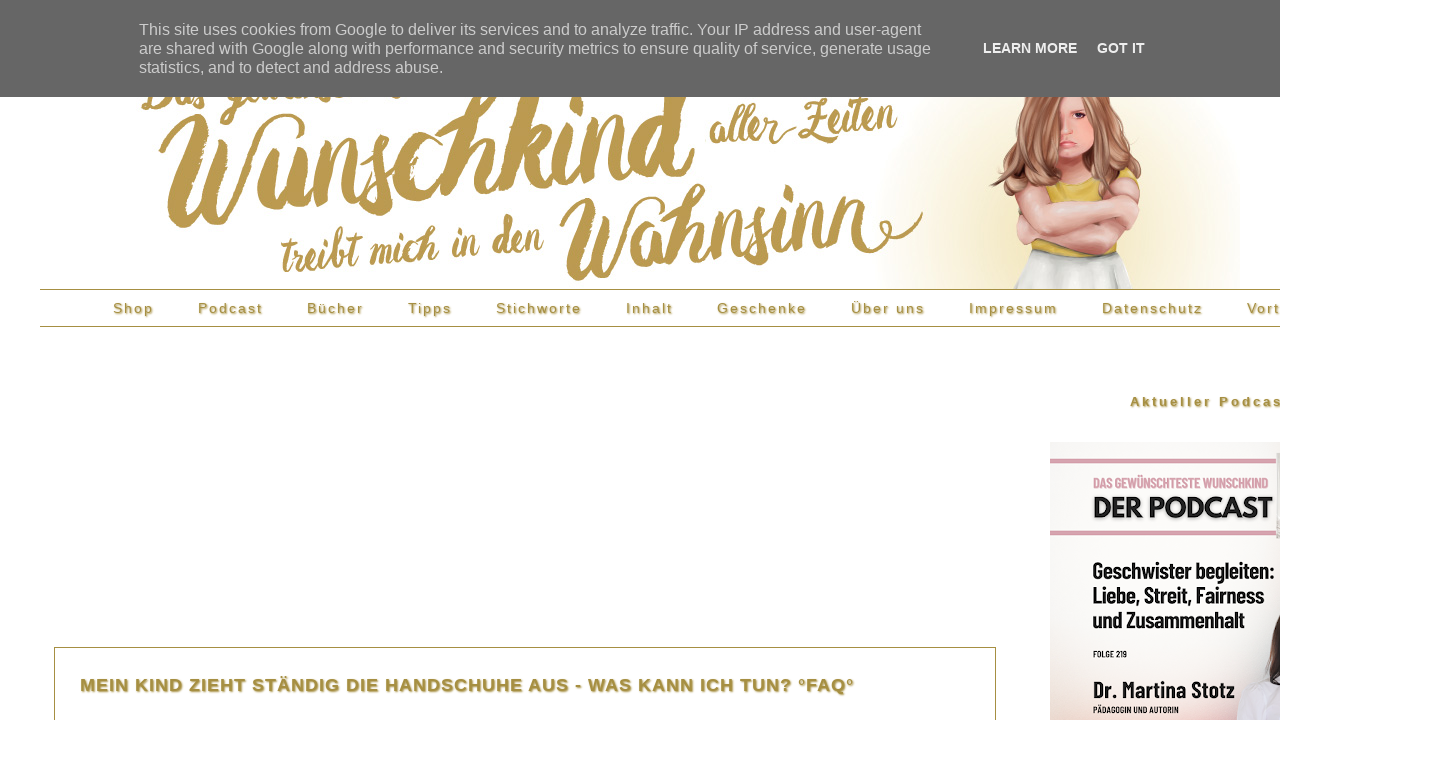

--- FILE ---
content_type: text/html; charset=UTF-8
request_url: https://www.gewuenschtestes-wunschkind.de/2016/12/handschuhe-mein-kind-zieht-sie-staendig-aus-oder-will-keine-anziehen.html
body_size: 20765
content:
<!DOCTYPE html>
<html class='v2' dir='ltr' xmlns='http://www.w3.org/1999/xhtml' xmlns:b='http://www.google.com/2005/gml/b' xmlns:data='http://www.google.com/2005/gml/data' xmlns:expr='http://www.google.com/2005/gml/expr'>
<head>
<link href='https://www.blogger.com/static/v1/widgets/335934321-css_bundle_v2.css' rel='stylesheet' type='text/css'/>
<meta content='website' property='og:type'/>
<meta content='' property='og:image'/>
<meta content='de' name='language'/>
<meta content='gewuenschtestes, wunschkind, blog, erziehung, ernährung, entwicklung, baby, kind, eltern' name='keywords'/>
<meta content='index,follow' name='robots'/>
<meta content='alle' name='audience'/>
<meta content='Erziehung' name='page-topic'/>
<meta CONTENT='7 days' name='revisit-after'/>
<meta content='DE-BE' name='geo.region'/>
<meta content='Berlin' name='geo.placename'/>
<meta content='52.506386;13.333502' name='geo.position'/>
<meta content='52.506386, 13.333502' name='ICBM'/>
<!-- Google tag (gtag.js) -->
<script async='async' src='https://www.googletagmanager.com/gtag/js?id=G-YBSG09YJXK'></script>
<script>
  window.dataLayer = window.dataLayer || [];
  function gtag(){dataLayer.push(arguments);}
  gtag('js', new Date());

  gtag('config', 'G-YBSG09YJXK');
</script>
<script async='async' data-ad-client='ca-pub-7304540444308618' src='https://pagead2.googlesyndication.com/pagead/js/adsbygoogle.js'></script>
<script async='async' nonce='W82z5_oyBWT9gU-rMctOMw' src='https://fundingchoicesmessages.google.com/i/pub-7304540444308618?ers=1'></script><script nonce='W82z5_oyBWT9gU-rMctOMw'>(function() {function signalGooglefcPresent() {if (!window.frames['googlefcPresent']) {if (document.body) {const iframe = document.createElement('iframe'); iframe.style = 'width: 0; height: 0; border: none; z-index: -1000; left: -1000px; top: -1000px;'; iframe.style.display = 'none'; iframe.name = 'googlefcPresent'; document.body.appendChild(iframe);} else {setTimeout(signalGooglefcPresent, 0);}}}signalGooglefcPresent();})();</script>
<script>
  (function(i,s,o,g,r,a,m){i['GoogleAnalyticsObject']=r;i[r]=i[r]||function(){
  (i[r].q=i[r].q||[]).push(arguments)},i[r].l=1*new Date();a=s.createElement(o),
  m=s.getElementsByTagName(o)[0];a.async=1;a.src=g;m.parentNode.insertBefore(a,m)
  })(window,document,'script','https://www.google-analytics.com/analytics.js','ga');
  ga('create', 'UA-42104517-2', 'auto');
  ga('set', 'anonymizeIp', true);
  ga('send', 'pageview');
</script>
<script>
var gaProperty = 'UA-42104517-2';
var disableStr = 'ga-disable-' + gaProperty;
if (document.cookie.indexOf(disableStr + '=true') > -1) {
  window[disableStr] = true;
}
function gaOptout() {
  document.cookie = disableStr + '=true; expires=Thu, 31 Dec 2099 23:59:59 UTC; path=/';
  window[disableStr] = true;
}
</script>
<meta content='width=1100' name='viewport'/>
<meta content='text/html; charset=UTF-8' http-equiv='Content-Type'/>
<meta content='blogger' name='generator'/>
<link href='https://www.gewuenschtestes-wunschkind.de/favicon.ico' rel='icon' type='image/x-icon'/>
<link href='https://www.gewuenschtestes-wunschkind.de/2016/12/handschuhe-mein-kind-zieht-sie-staendig-aus-oder-will-keine-anziehen.html' rel='canonical'/>
<link rel="alternate" type="application/atom+xml" title="Das gewünschteste Wunschkind - Atom" href="https://www.gewuenschtestes-wunschkind.de/feeds/posts/default" />
<link rel="alternate" type="application/rss+xml" title="Das gewünschteste Wunschkind - RSS" href="https://www.gewuenschtestes-wunschkind.de/feeds/posts/default?alt=rss" />
<link rel="service.post" type="application/atom+xml" title="Das gewünschteste Wunschkind - Atom" href="https://www.blogger.com/feeds/4116696919470742933/posts/default" />

<link rel="alternate" type="application/atom+xml" title="Das gewünschteste Wunschkind - Atom" href="https://www.gewuenschtestes-wunschkind.de/feeds/3038333649090450582/comments/default" />
<!--Can't find substitution for tag [blog.ieCssRetrofitLinks]-->
<link href='https://blogger.googleusercontent.com/img/a/AVvXsEif7KgWr_tl3nFlRWRaGOlB0vl8559_NhUfoc0j_tn-UFCmtqoZ-dlgVJRzqCATke1Rq9bHN0aPbLw5PUSWggd7XqZ4zGoL9Cbd5-OnJNfpLdAZzx_Qu2d8eZlzXu3SzpNLi1f2EBzupQ-mALQ9vfIZ1rDnZ2FHoOLAxMTNCQeEYicIxpFb4Hz7XZokPl6m=w640-h426' rel='image_src'/>
<meta content='Was kann man tun, wenn Kinder Handschuhe verweigern?' name='description'/>
<meta content='https://www.gewuenschtestes-wunschkind.de/2016/12/handschuhe-mein-kind-zieht-sie-staendig-aus-oder-will-keine-anziehen.html' property='og:url'/>
<meta content='Mein Kind zieht ständig die Handschuhe aus - was kann ich tun? °FAQ°' property='og:title'/>
<meta content='Was kann man tun, wenn Kinder Handschuhe verweigern?' property='og:description'/>
<meta content='https://blogger.googleusercontent.com/img/a/AVvXsEif7KgWr_tl3nFlRWRaGOlB0vl8559_NhUfoc0j_tn-UFCmtqoZ-dlgVJRzqCATke1Rq9bHN0aPbLw5PUSWggd7XqZ4zGoL9Cbd5-OnJNfpLdAZzx_Qu2d8eZlzXu3SzpNLi1f2EBzupQ-mALQ9vfIZ1rDnZ2FHoOLAxMTNCQeEYicIxpFb4Hz7XZokPl6m=w1200-h630-p-k-no-nu' property='og:image'/>
<title>Mein Kind zieht ständig die Handschuhe aus - was kann ich tun? &#176;FAQ&#176;</title>
<style id='page-skin-1' type='text/css'><!--
/*
-----------------------------------------------
Blogger Template Style
Name:     Simple
Designer: Josh Peterson
URL:      www.noaesthetic.com
----------------------------------------------- */
/* Variable definitions
====================
<Variable name="keycolor" description="Main Color" type="color" default="#66bbdd"/>
<Group description="Page Text" selector="body">
<Variable name="body.font" description="Font" type="font"
default="normal normal 12px Arial, Tahoma, Helvetica, FreeSans, sans-serif"/>
<Variable name="body.text.color" description="Text Color" type="color" default="#222222"/>
</Group>
<Group description="Backgrounds" selector=".body-fauxcolumns-outer">
<Variable name="body.background.color" description="Outer Background" type="color" default="#66bbdd"/>
<Variable name="content.background.color" description="Main Background" type="color" default="#ffffff"/>
<Variable name="header.background.color" description="Header Background" type="color" default="transparent"/>
</Group>
<Group description="Links" selector=".main-outer">
<Variable name="link.color" description="Link Color" type="color" default="#2288bb"/>
<Variable name="link.visited.color" description="Visited Color" type="color" default="#888888"/>
<Variable name="link.hover.color" description="Hover Color" type="color" default="#33aaff"/>
</Group>
<Group description="Blog Title" selector=".header h1">
<Variable name="header.font" description="Font" type="font"
default="normal normal 60px Arial, Tahoma, Helvetica, FreeSans, sans-serif"/>
<Variable name="header.text.color" description="Title Color" type="color" default="#3399bb" />
</Group>
<Group description="Blog Description" selector=".header .description">
<Variable name="description.text.color" description="Description Color" type="color"
default="#777777" />
</Group>
<Group description="Tabs Text" selector=".tabs-inner .widget li a">
<Variable name="tabs.font" description="Font" type="font"
default="normal normal 14px Arial, Tahoma, Helvetica, FreeSans, sans-serif"/>
<Variable name="tabs.text.color" description="Text Color" type="color" default="#999999"/>
<Variable name="tabs.selected.text.color" description="Selected Color" type="color" default="#000000"/>
</Group>
<Group description="Tabs Background" selector=".tabs-outer .PageList">
<Variable name="tabs.background.color" description="Background Color" type="color" default="#f5f5f5"/>
<Variable name="tabs.selected.background.color" description="Selected Color" type="color" default="#eeeeee"/>
</Group>
<Group description="Post Title" selector="h1.post-title, .comments h4">
<Variable name="post.title.font" description="Font" type="font"
default="normal normal 22px Arial, Tahoma, Helvetica, FreeSans, sans-serif"/>
</Group>
<Group description="Date Header" selector=".date-header">
<Variable name="date.header.color" description="Text Color" type="color"
default="#525252"/>
<Variable name="date.header.background.color" description="Background Color" type="color"
default="transparent"/>
<Variable name="date.header.font" description="Text Font" type="font"
default="normal bold 11px Arial, Tahoma, Helvetica, FreeSans, sans-serif"/>
<Variable name="date.header.padding" description="Date Header Padding" type="string" default="inherit"/>
<Variable name="date.header.letterspacing" description="Date Header Letter Spacing" type="string" default="inherit"/>
<Variable name="date.header.margin" description="Date Header Margin" type="string" default="inherit"/>
</Group>
<Group description="Post Footer" selector=".post-footer">
<Variable name="post.footer.text.color" description="Text Color" type="color" default="#666666"/>
<Variable name="post.footer.background.color" description="Background Color" type="color"
default="#ffffff"/>
<Variable name="post.footer.border.color" description="Shadow Color" type="color" default="#eeeeee"/>
</Group>
<Group description="Gadgets" selector="h6">
<Variable name="widget.title.font" description="Title Font" type="font"
default="normal 11px Arial, Tahoma, Helvetica, FreeSans, sans-serif"/>
<Variable name="widget.title.text.color" description="Title Color" type="color" default="#000000"/>
<Variable name="widget.alternate.text.color" description="Alternate Color" type="color" default="#999999"/>
</Group>
<Group description="Images" selector=".main-inner">
<Variable name="image.background.color" description="Background Color" type="color" default="#ffffff"/>
<Variable name="image.border.color" description="Border Color" type="color" default="#eeeeee"/>
<Variable name="image.text.color" description="Caption Text Color" type="color" default="#525252"/>
</Group>
<Group description="Accents" selector=".content-inner">
<Variable name="body.rule.color" description="Separator Line Color" type="color" default="#eeeeee"/>
<Variable name="tabs.border.color" description="Tabs Border Color" type="color" default="rgba(0, 0, 0, 0)"/>
</Group>
<Variable name="body.background" description="Body Background" type="background"
color="#ffffff" default="$(color) none repeat scroll top left"/>
<Variable name="body.background.override" description="Body Background Override" type="string" default=""/>
<Variable name="body.background.gradient.cap" description="Body Gradient Cap" type="url"
default="url(//www.blogblog.com/1kt/simple/gradients_light.png)"/>
<Variable name="body.background.gradient.tile" description="Body Gradient Tile" type="url"
default="url(//www.blogblog.com/1kt/simpledydy_gradient_tile_light.png)"/>
<Variable name="content.background.color.selector" description="Content Background Color Selector" type="string" default=".content-inner"/>
<Variable name="content.padding" description="Content Padding" type="length" default="10px" min="0" max="100px"/>
<Variable name="content.padding.horizontal" description="Content Horizontal Padding" type="length" default="10px" min="0" max="100px"/>
<Variable name="content.shadow.spread" description="Content Shadow Spread" type="length" default="40px" min="0" max="100px"/>
<Variable name="content.shadow.spread.webkit" description="Content Shadow Spread (WebKit)" type="length" default="5px" min="0" max="100px"/>
<Variable name="content.shadow.spread.ie" description="Content Shadow Spread (IE)" type="length" default="10px" min="0" max="100px"/>
<Variable name="main.border.width" description="Main Border Width" type="length" default="0" min="0" max="10px"/>
<Variable name="header.background.gradient" description="Header Gradient" type="url" default="none"/>
<Variable name="header.shadow.offset.left" description="Header Shadow Offset Left" type="length" default="-1px" min="-50px" max="50px"/>
<Variable name="header.shadow.offset.top" description="Header Shadow Offset Top" type="length" default="-1px" min="-50px" max="50px"/>
<Variable name="header.shadow.spread" description="Header Shadow Spread" type="length" default="1px" min="0" max="100px"/>
<Variable name="header.padding" description="Header Padding" type="length" default="30px" min="0" max="100px"/>
<Variable name="header.border.size" description="Header Border Size" type="length" default="1px" min="0" max="10px"/>
<Variable name="header.bottom.border.size" description="Header Bottom Border Size" type="length" default="1px" min="0" max="10px"/>
<Variable name="header.border.horizontalsize" description="Header Horizontal Border Size" type="length" default="0" min="0" max="10px"/>
<Variable name="description.text.size" description="Description Text Size" type="string" default="140%"/>
<Variable name="tabs.margin.top" description="Tabs Margin Top" type="length" default="0" min="0" max="100px"/>
<Variable name="tabs.margin.side" description="Tabs Side Margin" type="length" default="30px" min="0" max="100px"/>
<Variable name="tabs.background.gradient" description="Tabs Background Gradient" type="url"
default="url(//www.blogblog.com/1kt/simple/gradients_light.png)"/>
<Variable name="tabs.border.width" description="Tabs Border Width" type="length" default="1px" min="0" max="10px"/>
<Variable name="tabs.bevel.border.width" description="Tabs Bevel Border Width" type="length" default="1px" min="0" max="10px"/>
<Variable name="post.margin.bottom" description="Post Bottom Margin" type="length" default="25px" min="0" max="100px"/>
<Variable name="image.border.small.size" description="Image Border Small Size" type="length" default="2px" min="0" max="10px"/>
<Variable name="image.border.large.size" description="Image Border Large Size" type="length" default="5px" min="0" max="10px"/>
<Variable name="page.width.selector" description="Page Width Selector" type="string" default=".region-inner"/>
<Variable name="page.width" description="Page Width" type="string" default="auto"/>
<Variable name="main.section.margin" description="Main Section Margin" type="length" default="15px" min="0" max="100px"/>
<Variable name="main.padding" description="Main Padding" type="length" default="15px" min="0" max="100px"/>
<Variable name="main.padding.top" description="Main Padding Top" type="length" default="30px" min="0" max="100px"/>
<Variable name="main.padding.bottom" description="Main Padding Bottom" type="length" default="30px" min="0" max="100px"/>
<Variable name="paging.background"
color="#ffffff"
description="Background of blog paging area" type="background"
default="transparent none no-repeat scroll top center"/>
<Variable name="footer.bevel" description="Bevel border length of footer" type="length" default="0" min="0" max="10px"/>
<Variable name="mobile.background.overlay" description="Mobile Background Overlay" type="string"
default="transparent none repeat scroll top left"/>
<Variable name="mobile.background.size" description="Mobile Background Size" type="string" default="auto"/>
<Variable name="mobile.button.color" description="Mobile Button Color" type="color" default="#ffffff" />
<Variable name="startSide" description="Side where text starts in blog language" type="automatic" default="left"/>
<Variable name="endSide" description="Side where text ends in blog language" type="automatic" default="right"/>
*/
/* Content
----------------------------------------------- */
body {
font: normal normal 14px Arial, Tahoma, Helvetica, FreeSans, sans-serif;
color: #525252;
background: #ffffff none repeat scroll top left;
padding: 0 0 0 0;
}
html body .region-inner {
min-width: 0;
max-width: 100%;
width: auto;
}
h2 {
font-size: 18px;
color:#a68f42;
}
a:link {
text-decoration:none;
color: #a68f42;
}
a:visited {
text-decoration:none;
color: #a68f42;
}
a:hover {
text-decoration:underline;
color: #a68f42;
}
.body-fauxcolumn-outer .fauxcolumn-inner {
background: transparent none repeat scroll top left;
_background-image: none;
}
.body-fauxcolumn-outer .cap-top {
position: absolute;
z-index: 1;
height: 400px;
width: 100%;
background: #ffffff none repeat scroll top left;
}
.body-fauxcolumn-outer .cap-top .cap-left {
width: 100%;
background: transparent none repeat-x scroll top left;
_background-image: none;
}
.content-outer {
-moz-box-shadow: 0 0 0 rgba(0, 0, 0, .15);
-webkit-box-shadow: 0 0 0 rgba(0, 0, 0, .15);
-goog-ms-box-shadow: 0 0 0 #333333;
box-shadow: 0 0 0 rgba(0, 0, 0, .15);
margin-bottom: 1px;
}
.content-inner {
padding: 10px 40px;
}
.content-inner {
background-color: #ffffff;
}
/* Header
----------------------------------------------- */
.header-outer {
background: transparent none repeat-x scroll 0 -400px;
_background-image: none;
}
.Header h1 {
font: normal normal 40px 'Trebuchet MS',Trebuchet,Verdana,sans-serif;
color: #a68f42;
text-shadow: 0 0 0 rgba(0, 0, 0, .2);
text-align: right;
letter-spacing: 5px;
text-transform: uppercase;
}
.Header h1 a {
color: #a68f42;
letter-spacing: 5px;
text-transform: uppercase;
}
.Header .description {
font-size: 18px;
color: #000000;
}
.header-inner .Header .titlewrapper {
padding: 22px 0;
}
.header-inner .Header .descriptionwrapper {
padding: 0 0;
}
/* Tabs
----------------------------------------------- */
.tabs-inner .section:first-child {
border-top: 0 solid #a68f42;
}
.tabs-inner .section:first-child ul {
margin-top: -1px;
border-top: 1px solid #a68f42;
border-bottom: 1px solid #a68f42;
border-left: none;
border-right: none;
text-transform: none;
}
.tabs-inner .widget ul {
background: #ffffff none repeat-x scroll 0 -800px;
_background-image: none;
margin-top: -30px;
margin-left: -30px;
margin-right: 10px;
}
.tabs-inner .widget li a {
display: inline-block;
padding: 10px 10px 10px 30px;
font: normal normal 14px Arial, Tahoma, Helvetica, FreeSans, sans-serif;
font-size: 14px;
color: #a68f42;
text-shadow: 1px 1px 2px #a68f42;
letter-spacing: 2px;
}
.signatur {
font-size: 14px;
text-shadow: 1px 1px 2px #a68f42;
letter-spacing: 1px;
}
.tabs-inner .widget li:first-child a {
border-left: none;
}
.tabs-inner .widget li.selected a, .tabs-inner .widget li a:hover {
color: #525252;
background-color: rgba(0, 0, 0, 0);
text-transform: none;
font-size:11pt;
letter-spacing: 2px;
text-shadow: 1px 1px 2px #a68f42;
}
/* Columns
----------------------------------------------- */
.main-outer {
border-top: 0 solid rgba(0, 0, 0, 0);
}
.fauxcolumn-left-outer .fauxcolumn-inner {
border-right: 1px solid rgba(0, 0, 0, 0);
}
.fauxcolumn-right-outer .fauxcolumn-inner {
border-left: 1px solid rgba(0, 0, 0, 0);
}
/* Headings
----------------------------------------------- */
div.widget h6.title {
font: arial;
color: #a68f42;
text-shadow: 1px 1px 2px #a68f42;
letter-spacing: 2px;
font-size:8pt;
text-transform: none;
text-align: center;
}
h3 {
color:#a68f42;
font-size:12pt;
}
h6 {
font: arial;
color: #a68f42;
text-shadow: 1px 1px 2px #a68f42;
letter-spacing: 3px;
font-size:10pt;
text-transform: none;
text-align: center;
}
/* Widgets
----------------------------------------------- */
.widget .zippy {
color: #999999;
text-shadow: 2px 2px 1px rgba(0, 0, 0, .1);
}
.widget .popular-posts ul {
list-style: none;
margin-top: 30px;
font-weight:bold;
}
.linkwithin_text {color: #a68f42;font: Arial; sans-serif;font-size: 16px; text-shadow: 1px 1px 2px #a68f42;}
.linkwithin_title {color: #525252 !important;font-family: 'Arial', sans-serif !important;font-size: 13px !important;line-height: 14px !important; text-align:center; text-decoration: none; }
.linkwithin_img_0 div, div.linkwithin_img_0, .linkwithin_img_1 div, div.linkwithin_img_1, .linkwithin_img_2 div, div.linkwithin_img_2, .linkwithin_img_3 div, div.linkwithin_img_3, .linkwithin_img_4 div, div.linkwithin_img_4, .linkwithin_img_5 div, div.linkwithin_img_5, .linkwithin_img_6 div, div.linkwithin_img_6, .linkwithin_img_7 div, div.linkwithin_img_7, .linkwithin_img_8 div, div.linkwithin_img_8, .linkwithin_img_9 div, div.linkwithin_img_9, .linkwithin_img_10 div, div.linkwithin_img_10, .linkwithin_img_11 div, div.linkwithin_img_11, .linkwithin_img_12 div, div.linkwithin_img_12, .linkwithin_img_13 div, div.linkwithin_img_13, .linkwithin_img_14 div, div.linkwithin_img_14, .linkwithin_img_15 div, div.linkwithin_img_15, .linkwithin_img_16 div, div.linkwithin_img_16, .linkwithin_img_17 div, div.linkwithin_img_17, .linkwithin_img_18 div, div.linkwithin_img_18, .linkwithin_img_19 div, div.linkwithin_img_19, .linkwithin_img_20 div, div.linkwithin_img_20 {border:0 !important; }
/* Posts
----------------------------------------------- */
h6.date-header {
font: normal bold 11px Arial, Tahoma, Helvetica, FreeSans, sans-serif;
}
.date-header span {
background-color: #bbbbbb;
color: #ffffff;
padding: 0.4em;
letter-spacing: 3px;
margin: inherit;
}
.main-inner {
padding-top: 35px;
padding-bottom: 65px;
}
.main-inner .column-center-inner {
padding: 0 0;
}
.main-inner .column-center-inner .section {
margin: 0 1em;
}
.post {
margin: 0 0 45px 0;
border:1px solid; border-color: #a68f42;
padding:25px;
}
h1.post-title, .comments h4 {
margin-bottom: 14px;
font-size: 18px;
text-transform: uppercase;
font-weight: bold;
letter-spacing: 1px;
text-shadow: 1px 1px 2px #a68f42;
text-align: left;
color: #a68f42;
}
.post-body {
font-size: 110%;
line-height: 1.4;
position: relative;
}
.post-body img, .post-body .tr-caption-container, .Profile img, .Image img,
.BlogList .item-thumbnail img {
padding: 2px;
background: #ffffff;
border: 0px solid #ffffff;
}
.post-body img, .post-body .tr-caption-container {
padding: 5px;
}
.post-body .tr-caption-container {
color: #525252;
}
.post-body .tr-caption-container img {
padding: 0;
background: transparent;
border: none;
-moz-box-shadow: 0 0 0 rgba(0, 0, 0, .1);
-webkit-box-shadow: 0 0 0 rgba(0, 0, 0, .1);
box-shadow: 0 0 0 rgba(0, 0, 0, .1);
}
.post-header {
margin: 0 0 1.5em;
line-height: 1.6;
font-size: 90%;
}
.post-footer {
margin: 0px -2px 0;
padding: 0px 0px;
color: #ffffff;
background-color: #ffffff;
border-bottom: 0px solid #eeeeee;
line-height: 1.6;
font-size: 90%;
}
#comments .comment-author {
padding-top: 1.5em;
border-top: 1px solid rgba(0, 0, 0, 0);
background-position: 0 1.5em;
}
#comments .comment-author:first-child {
padding-top: 0;
border-top: none;
}
.avatar-image-container {
margin: .2em 0 0;
}
#comments .avatar-image-container img {
border: 1px solid #ffffff;
}
/* Comments
----------------------------------------------- */
.comments .avatar-image-container, .comments .avatar-image-container img {
width: 49px;
max-width: 41px;
height: 41px;
max-height: 49px;
background: #FFF;
float: left;
border-radius: 50%;
-moz-border-radius: 50%;
margin: 0 10px 0 0;
}
.comments .comments-content .datetime {
float: right;
}
.comments .comments-content .icon.blog-author {
background-repeat: no-repeat;
background-image: url([data-uri]);
}
.comments .comments-content .loadmore a {
border-top: 1px solid #999999;
border-bottom: 1px solid #999999;
}
.comments .comment-thread.inline-thread {
background-color: #E4DDC6;
}
.comments .continue {
border-top: 2px solid #999999;
}
/* Accents
---------------------------------------------- */
.section-columns td.columns-cell {
border-left: 1px solid rgba(0, 0, 0, 0);
}
.blog-pager {
}
.blog-pager-older-link, .home-link,
.blog-pager-newer-link {
background-color: #ffffff;
padding: 5px;
}
.footer-outer {
}
.jump-link  a {
background: #a68f42;
color: #ffffff;
letter-spacing: 3px;
text-shadow: 1px 1px 2px #525252;
padding: 7px;
margin:20px 30px;
}
.jump-link  a:hover {
background: #a68f42;
text-decoration: none;
}
/* Mobile
----------------------------------------------- */
body.mobile  {
background-size: auto;
}
.mobile .body-fauxcolumn-outer {
background: transparent none repeat scroll top left;
}
.mobile .body-fauxcolumn-outer .cap-top {
background-size: 100% auto;
}
.mobile .content-outer {
-webkit-box-shadow: 0 0 3px rgba(0, 0, 0, .15);
box-shadow: 0 0 3px rgba(0, 0, 0, .15);
}
.mobile .tabs-inner .widget ul {
margin-left: 0;
margin-right: 0;
}
.mobile .post {
margin: 0;
}
.mobile .main-inner .column-center-inner .section {
margin: 0;
}
.mobile .date-header span {
padding: 0.1em 10px;
margin: 0 -10px;
}
.mobile h1.post-title {
margin: 0;
}
.mobile .blog-pager {
background: transparent none no-repeat scroll top center;
}
.mobile .footer-outer {
border-top: none;
}
.mobile .main-inner, .mobile .footer-inner {
background-color: #ffffff;
}
.mobile-index-contents {
color: #525252;
}
.mobile-link-button {
background-color: #a68f42;
}
.mobile-link-button a:link, .mobile-link-button a:visited {
color: #ffffff;
}
.mobile .tabs-inner .section:first-child {
border-top: none;
}
.mobile .tabs-inner .PageList .widget-content {
background-color: rgba(0, 0, 0, 0);
color: #a68f42;
border-top: 1px solid #525252;
border-bottom: 1px solid #525252;
}
.mobile .tabs-inner .PageList .widget-content .pagelist-arrow {
border-left: 1px solid #525252;
}
.sidebar .widget {
border:none solid; border-color: #a68f42;
}
.PageList {
text-align:center !important;
}
.PageList li {
display:inline !important;
float:none !important;
}
#HTML4 { border:none; }
#HTML5 { border:none; }
--></style>
<style id='template-skin-1' type='text/css'><!--
body {
min-width: 1450px;
}
.content-outer, .content-fauxcolumn-outer, .region-inner {
min-width: 1450px;
max-width: 1450px;
_width: 1450px;
}
.main-inner .columns {
padding-left: 0px;
padding-right: 400px;
}
.main-inner .fauxcolumn-center-outer {
left: 0px;
right: 400px;
/* IE6 does not respect left and right together */
_width: expression(this.parentNode.offsetWidth -
parseInt("0px") -
parseInt("400px") + 'px');
}
.main-inner .fauxcolumn-left-outer {
width: 0px;
}
.main-inner .fauxcolumn-right-outer {
width: 400px;
}
.main-inner .column-left-outer {
width: 0px;
right: 100%;
margin-left: -0px;
}
.main-inner .column-right-outer {
width: 400px;
margin-right: -400px;
}
#layout {
min-width: 0;
}
#layout .content-outer {
min-width: 0;
width: 800px;
}
#layout .region-inner {
min-width: 0;
width: auto;
}
--></style>
<script type='text/javascript'>
        (function(i,s,o,g,r,a,m){i['GoogleAnalyticsObject']=r;i[r]=i[r]||function(){
        (i[r].q=i[r].q||[]).push(arguments)},i[r].l=1*new Date();a=s.createElement(o),
        m=s.getElementsByTagName(o)[0];a.async=1;a.src=g;m.parentNode.insertBefore(a,m)
        })(window,document,'script','https://www.google-analytics.com/analytics.js','ga');
        ga('create', 'UA-42104517-2', 'auto', 'blogger');
        ga('blogger.send', 'pageview');
      </script>
<script>linkwithin_text="Das könnte Dich ebenfalls interessieren:"</script>
<link href='https://www.blogger.com/dyn-css/authorization.css?targetBlogID=4116696919470742933&amp;zx=e57aae20-1baa-4a1f-914d-2a960dc40dac' media='none' onload='if(media!=&#39;all&#39;)media=&#39;all&#39;' rel='stylesheet'/><noscript><link href='https://www.blogger.com/dyn-css/authorization.css?targetBlogID=4116696919470742933&amp;zx=e57aae20-1baa-4a1f-914d-2a960dc40dac' rel='stylesheet'/></noscript>
<meta name='google-adsense-platform-account' content='ca-host-pub-1556223355139109'/>
<meta name='google-adsense-platform-domain' content='blogspot.com'/>

<script async src="https://pagead2.googlesyndication.com/pagead/js/adsbygoogle.js?client=ca-pub-7304540444308618&host=ca-host-pub-1556223355139109" crossorigin="anonymous"></script>

<!-- data-ad-client=ca-pub-7304540444308618 -->

<script type="text/javascript" language="javascript">
  // Supply ads personalization default for EEA readers
  // See https://www.blogger.com/go/adspersonalization
  adsbygoogle = window.adsbygoogle || [];
  if (typeof adsbygoogle.requestNonPersonalizedAds === 'undefined') {
    adsbygoogle.requestNonPersonalizedAds = 1;
  }
</script>


</head>
<body class='loading'>
<div class='navbar no-items section' id='navbar' name='Navbar'>
</div>
<div class='body-fauxcolumns'>
<div class='fauxcolumn-outer body-fauxcolumn-outer'>
<div class='cap-top'>
<div class='cap-left'></div>
<div class='cap-right'></div>
</div>
<div class='fauxborder-left'>
<div class='fauxborder-right'></div>
<div class='fauxcolumn-inner'>
</div>
</div>
<div class='cap-bottom'>
<div class='cap-left'></div>
<div class='cap-right'></div>
</div>
</div>
</div>
<div class='content'>
<div class='content-fauxcolumns'>
<div class='fauxcolumn-outer content-fauxcolumn-outer'>
<div class='cap-top'>
<div class='cap-left'></div>
<div class='cap-right'></div>
</div>
<div class='fauxborder-left'>
<div class='fauxborder-right'></div>
<div class='fauxcolumn-inner'>
</div>
</div>
<div class='cap-bottom'>
<div class='cap-left'></div>
<div class='cap-right'></div>
</div>
</div>
</div>
<div class='content-outer'>
<div class='content-cap-top cap-top'>
<div class='cap-left'></div>
<div class='cap-right'></div>
</div>
<div class='fauxborder-left content-fauxborder-left'>
<div class='fauxborder-right content-fauxborder-right'></div>
<div class='content-inner'>
<header>
<div class='header-outer'>
<div class='header-cap-top cap-top'>
<div class='cap-left'></div>
<div class='cap-right'></div>
</div>
<div class='fauxborder-left header-fauxborder-left'>
<div class='fauxborder-right header-fauxborder-right'></div>
<div class='region-inner header-inner'>
<div class='header section' id='header' name='Header'><div class='widget Header' data-version='1' id='Header1'>
<div id='header-inner'>
<a href='https://www.gewuenschtestes-wunschkind.de/' style='display: block'>
<img alt='Das gewünschteste Wunschkind' height='250px; ' id='Header1_headerimg' src='https://blogger.googleusercontent.com/img/b/R29vZ2xl/AVvXsEiYKMgQOOZdJADSWSeIBQppz4QpPcNgkoGFQJAJHr3hhXl-EKxMMJImvUohASvNB_xEK5CR4wE1SH_kYHKLdARRqHjpivLY1EAlTNXlgI0i4ET86aRgx8PTiO4OA6x5SwAVGNeGTMxH7wRw/s1200/170503_Banner_RZ.jpg' style='display: block' width='1200px; '/>
</a>
</div>
</div></div>
</div>
</div>
<div class='header-cap-bottom cap-bottom'>
<div class='cap-left'></div>
<div class='cap-right'></div>
</div>
</div>
</header>
<div class='tabs-outer'>
<div class='tabs-cap-top cap-top'>
<div class='cap-left'></div>
<div class='cap-right'></div>
</div>
<div class='fauxborder-left tabs-fauxborder-left'>
<div class='fauxborder-right tabs-fauxborder-right'></div>
<div class='region-inner tabs-inner'>
<div class='tabs section' id='crosscol' name='Spaltenübergreifend'><div class='widget PageList' data-version='1' id='PageList500'>
<h2>Seiten</h2>
<div class='widget-content'>
<ul>
<li><a href='https://wunschkind.tentary.com/'>Shop</a></li>
<li><a href='https://www.gewuenschtestes-wunschkind.de/p/podcast.html'>Podcast</a></li>
<li><a href='https://www.gewuenschtestes-wunschkind.de/p/unsere-buecher.html'> Bücher</a></li>
<li><a href='https://www.gewuenschtestes-wunschkind.de/p/empfehlungen.html'>Tipps</a></li>
<li><a href='https://www.gewuenschtestes-wunschkind.de/p/stichwortverzeichnis.html'>Stichworte</a></li>
<li><a href='https://www.gewuenschtestes-wunschkind.de/p/inhaltsverzeichnis.html'>Inhalt </a></li>
<li><a href='https://www.gewuenschtestes-wunschkind.de/p/geschenkideen.html'>Geschenke</a></li>
<li><a href='https://www.gewuenschtestes-wunschkind.de/p/uber-uns.html'>Über uns</a></li>
<li><a href='https://www.gewuenschtestes-wunschkind.de/p/anbieterkennzeichnung.html'>Impressum</a></li>
<li><a href='https://www.gewuenschtestes-wunschkind.de/p/datenschutz.html'>Datenschutz</a></li>
<li><a href='https://www.gewuenschtestes-wunschkind.de/p/termine.html'>Vorträge</a></li>
</ul>
<div class='clear'></div>
</div>
</div></div>
<div class='tabs no-items section' id='crosscol-overflow' name='Cross-Column 2'></div>
</div>
</div>
<div class='tabs-cap-bottom cap-bottom'>
<div class='cap-left'></div>
<div class='cap-right'></div>
</div>
</div>
<div class='main-outer'>
<div class='main-cap-top cap-top'>
<div class='cap-left'></div>
<div class='cap-right'></div>
</div>
<div class='fauxborder-left main-fauxborder-left'>
<div class='fauxborder-right main-fauxborder-right'></div>
<div class='region-inner main-inner'>
<div class='columns fauxcolumns'>
<div class='fauxcolumn-outer fauxcolumn-center-outer'>
<div class='cap-top'>
<div class='cap-left'></div>
<div class='cap-right'></div>
</div>
<div class='fauxborder-left'>
<div class='fauxborder-right'></div>
<div class='fauxcolumn-inner'>
</div>
</div>
<div class='cap-bottom'>
<div class='cap-left'></div>
<div class='cap-right'></div>
</div>
</div>
<div class='fauxcolumn-outer fauxcolumn-left-outer'>
<div class='cap-top'>
<div class='cap-left'></div>
<div class='cap-right'></div>
</div>
<div class='fauxborder-left'>
<div class='fauxborder-right'></div>
<div class='fauxcolumn-inner'>
</div>
</div>
<div class='cap-bottom'>
<div class='cap-left'></div>
<div class='cap-right'></div>
</div>
</div>
<div class='fauxcolumn-outer fauxcolumn-right-outer'>
<div class='cap-top'>
<div class='cap-left'></div>
<div class='cap-right'></div>
</div>
<div class='fauxborder-left'>
<div class='fauxborder-right'></div>
<div class='fauxcolumn-inner'>
</div>
</div>
<div class='cap-bottom'>
<div class='cap-left'></div>
<div class='cap-right'></div>
</div>
</div>
<!-- corrects IE6 width calculation -->
<div class='columns-inner'>
<div class='column-center-outer'>
<div class='column-center-inner'>
<div class='main section' id='main' name='Hauptbereich'><div class='widget AdSense' data-version='1' id='AdSense1'>
<div class='widget-content'>
<script async src="https://pagead2.googlesyndication.com/pagead/js/adsbygoogle.js?client=ca-pub-7304540444308618&host=ca-host-pub-1556223355139109" crossorigin="anonymous"></script>
<!-- gewuenschtestewunschkinder_sidebar-right-1_AdSense1_970x250_as -->
<ins class="adsbygoogle"
     style="display:inline-block;width:970px;height:250px"
     data-ad-client="ca-pub-7304540444308618"
     data-ad-host="ca-host-pub-1556223355139109"
     data-ad-slot="7474313377"></ins>
<script>
(adsbygoogle = window.adsbygoogle || []).push({});
</script>
<div class='clear'></div>
</div>
</div><div class='widget Blog' data-version='1' id='Blog1'>
<div class='blog-posts hfeed'>

          <div class="date-outer">
        

          <div class="date-posts">
        
<div class='post-outer'>
<div class='post hentry uncustomized-post-template' itemprop='blogPost' itemscope='itemscope' itemtype='http://schema.org/BlogPosting'>
<meta content='https://blogger.googleusercontent.com/img/a/AVvXsEif7KgWr_tl3nFlRWRaGOlB0vl8559_NhUfoc0j_tn-UFCmtqoZ-dlgVJRzqCATke1Rq9bHN0aPbLw5PUSWggd7XqZ4zGoL9Cbd5-OnJNfpLdAZzx_Qu2d8eZlzXu3SzpNLi1f2EBzupQ-mALQ9vfIZ1rDnZ2FHoOLAxMTNCQeEYicIxpFb4Hz7XZokPl6m=w640-h426' itemprop='image_url'/>
<meta content='4116696919470742933' itemprop='blogId'/>
<meta content='3038333649090450582' itemprop='postId'/>
<a name='3038333649090450582'></a>
<h1 class='post-title entry-title' itemprop='name'>
Mein Kind zieht ständig die Handschuhe aus - was kann ich tun? &#176;FAQ&#176;
</h1>
<div class='post-header'>
<div class='post-header-line-1'></div>
</div>
<div class='post-body entry-content' id='post-body-3038333649090450582' itemprop='articleBody'>
<div style="text-align: justify;"><span face="&quot;arial&quot; , &quot;helvetica&quot; , sans-serif">Das ist Gott 
sei dank nur eine Phase, leider dauert sie manchmal einen kompletten Winter lang. Im nächsten Jahr sieht es dann aber höchstwahrscheinlich besser aus!&nbsp;</span><br />
<br /></div>
<div style="text-align: justify;">
</div>
<div style="text-align: justify;">
<span face="&quot;arial&quot; , &quot;helvetica&quot; , sans-serif">In der Hochphase des
 Handschuhhasses war bei uns </span><span face="&quot;arial&quot; , &quot;helvetica&quot; , sans-serif">ein Muff</span><span face="&quot;arial&quot; , &quot;helvetica&quot; , sans-serif">
<b> die </b>Lösung schlechthin. Im Kinderwagen kann das Kind seine Hände in den
 wärmende<span face="&quot;arial&quot; , &quot;helvetica&quot; , sans-serif">n</span> Muff stecken, will es aber etwas greifen, holt es ganz 
einfach die Hand heraus. Sehr schön ist der <a href="http://amzn.to/2ic17Ln" rel="nofollow" target="_blank">Muff von Saling</a> aus 95 % Schurwolle und 5 % Kaschmir - aus kontrolliert biologischer Tierhaltung.</span></div><div style="text-align: justify;"><br />
<div class="separator" style="clear: both; text-align: center;"><a href="https://blogger.googleusercontent.com/img/a/AVvXsEif7KgWr_tl3nFlRWRaGOlB0vl8559_NhUfoc0j_tn-UFCmtqoZ-dlgVJRzqCATke1Rq9bHN0aPbLw5PUSWggd7XqZ4zGoL9Cbd5-OnJNfpLdAZzx_Qu2d8eZlzXu3SzpNLi1f2EBzupQ-mALQ9vfIZ1rDnZ2FHoOLAxMTNCQeEYicIxpFb4Hz7XZokPl6m" style="margin-left: 1em; margin-right: 1em;"><img alt="" data-original-height="853" data-original-width="1280" height="426" src="https://blogger.googleusercontent.com/img/a/AVvXsEif7KgWr_tl3nFlRWRaGOlB0vl8559_NhUfoc0j_tn-UFCmtqoZ-dlgVJRzqCATke1Rq9bHN0aPbLw5PUSWggd7XqZ4zGoL9Cbd5-OnJNfpLdAZzx_Qu2d8eZlzXu3SzpNLi1f2EBzupQ-mALQ9vfIZ1rDnZ2FHoOLAxMTNCQeEYicIxpFb4Hz7XZokPl6m=w640-h426" width="640" /></a></div><br /><span face="&quot;arial&quot; , &quot;helvetica&quot; , sans-serif">Man kann auch <span face="&quot;arial&quot; , &quot;helvetica&quot; , sans-serif">schauen</span>, ob das eigene Kind lieber
 Fäustlinge oder Fingerhandschuhe mag - meine beiden zum Beispiel finden
 (dünne) <a href="http://amzn.to/2hbwPH0" rel="nofollow" target="_blank">Fingerhandschuhe</a> viel angenehmer<span face="&quot;arial&quot; , &quot;helvetica&quot; , sans-serif">, als die unförmigen Fäustlinge. Andere Kinder nervt das Gefummel mit den Fingern - sie sind mit <a href="http://amzn.to/2hhJJGs" rel="nofollow" target="_blank">Fäustlingen</a> viel glückl<span face="&quot;arial&quot; , &quot;helvetica&quot; , sans-serif">icher.</span></span></span></div>
<div style="text-align: justify;">
<br />
<span face="&quot;arial&quot; , &quot;helvetica&quot; , sans-serif">Bei ganz kleinen Babys lohnen
 sich Schnee- oder Fleeceanzüge, bei denen man die Ärmel am Ende so 
umkrempeln kann, dass sie die Hände bedecken. Bei größeren extremen 
Handschuhverweigerern sind vielleicht </span><a href="http://www.krabblers.com/" rel="nofollow" target="_blank"><span face="&quot;arial&quot; , &quot;helvetica&quot; , sans-serif">Krabblers</span></a><span face="&quot;arial&quot; , &quot;helvetica&quot; , sans-serif"> eine Lösung - auch, wenn sie nicht besonders warm halten.</span><br /></div>
<img alt="" border="0" height="1" src="https://ir-de.amazon-adsystem.com/e/ir?t=httpgewuensch-21&amp;l=li3&amp;o=3&amp;a=B015W2F2KS" style="border: none; margin: 0px;" width="1" />
<img alt="" border="0" height="1" src="https://ir-de.amazon-adsystem.com/e/ir?t=httpgewuensch-21&amp;l=li3&amp;o=3&amp;a=B00MUYKCF2" style="border: none; margin: 0px;" width="1" />
<div style='clear: both;'></div>
</div>
<div class='signatur'>
<div style='text-align: center;'>
</div>
</div>
<div class='post-footer'>
<div class='post-footer-line post-footer-line-1'>
<span class='post-author vcard'>
</span>
<span class='post-timestamp'>
</span>
<span class='reaction-buttons'>
</span>
<span class='post-comment-link'>
</span>
<span class='post-backlinks post-comment-link'>
</span>
<span class='post-icons'>
</span>
<div class='post-share-buttons goog-inline-block'>
</div>
</div>
<div class='post-footer-line post-footer-line-2'>
<span class='post-labels'>
</span>
</div>
<div class='post-footer-line post-footer-line-3'>
<span class='post-location'>
</span>
</div>
</div>
</div>
<div class='comments' id='comments'>
<a name='comments'></a>
<h4>4 Kommentare:</h4>
<div class='comments-content'>
<script async='async' src='' type='text/javascript'></script>
<script type='text/javascript'>
    (function() {
      var items = null;
      var msgs = null;
      var config = {};

// <![CDATA[
      var cursor = null;
      if (items && items.length > 0) {
        cursor = parseInt(items[items.length - 1].timestamp) + 1;
      }

      var bodyFromEntry = function(entry) {
        if (entry.gd$extendedProperty) {
          for (var k in entry.gd$extendedProperty) {
            if (entry.gd$extendedProperty[k].name == 'blogger.contentRemoved') {
              return '<span class="deleted-comment">' + entry.content.$t + '</span>';
            }
          }
        }
        return entry.content.$t;
      }

      var parse = function(data) {
        cursor = null;
        var comments = [];
        if (data && data.feed && data.feed.entry) {
          for (var i = 0, entry; entry = data.feed.entry[i]; i++) {
            var comment = {};
            // comment ID, parsed out of the original id format
            var id = /blog-(\d+).post-(\d+)/.exec(entry.id.$t);
            comment.id = id ? id[2] : null;
            comment.body = bodyFromEntry(entry);
            comment.timestamp = Date.parse(entry.published.$t) + '';
            if (entry.author && entry.author.constructor === Array) {
              var auth = entry.author[0];
              if (auth) {
                comment.author = {
                  name: (auth.name ? auth.name.$t : undefined),
                  profileUrl: (auth.uri ? auth.uri.$t : undefined),
                  avatarUrl: (auth.gd$image ? auth.gd$image.src : undefined)
                };
              }
            }
            if (entry.link) {
              if (entry.link[2]) {
                comment.link = comment.permalink = entry.link[2].href;
              }
              if (entry.link[3]) {
                var pid = /.*comments\/default\/(\d+)\?.*/.exec(entry.link[3].href);
                if (pid && pid[1]) {
                  comment.parentId = pid[1];
                }
              }
            }
            comment.deleteclass = 'item-control blog-admin';
            if (entry.gd$extendedProperty) {
              for (var k in entry.gd$extendedProperty) {
                if (entry.gd$extendedProperty[k].name == 'blogger.itemClass') {
                  comment.deleteclass += ' ' + entry.gd$extendedProperty[k].value;
                } else if (entry.gd$extendedProperty[k].name == 'blogger.displayTime') {
                  comment.displayTime = entry.gd$extendedProperty[k].value;
                }
              }
            }
            comments.push(comment);
          }
        }
        return comments;
      };

      var paginator = function(callback) {
        if (hasMore()) {
          var url = config.feed + '?alt=json&v=2&orderby=published&reverse=false&max-results=50';
          if (cursor) {
            url += '&published-min=' + new Date(cursor).toISOString();
          }
          window.bloggercomments = function(data) {
            var parsed = parse(data);
            cursor = parsed.length < 50 ? null
                : parseInt(parsed[parsed.length - 1].timestamp) + 1
            callback(parsed);
            window.bloggercomments = null;
          }
          url += '&callback=bloggercomments';
          var script = document.createElement('script');
          script.type = 'text/javascript';
          script.src = url;
          document.getElementsByTagName('head')[0].appendChild(script);
        }
      };
      var hasMore = function() {
        return !!cursor;
      };
      var getMeta = function(key, comment) {
        if ('iswriter' == key) {
          var matches = !!comment.author
              && comment.author.name == config.authorName
              && comment.author.profileUrl == config.authorUrl;
          return matches ? 'true' : '';
        } else if ('deletelink' == key) {
          return config.baseUri + '/delete-comment.g?blogID='
               + config.blogId + '&postID=' + comment.id;
        } else if ('deleteclass' == key) {
          return comment.deleteclass;
        }
        return '';
      };

      var replybox = null;
      var replyUrlParts = null;
      var replyParent = undefined;

      var onReply = function(commentId, domId) {
        if (replybox == null) {
          // lazily cache replybox, and adjust to suit this style:
          replybox = document.getElementById('comment-editor');
          if (replybox != null) {
            replybox.height = '250px';
            replybox.style.display = 'block';
            replyUrlParts = replybox.src.split('#');
          }
        }
        if (replybox && (commentId !== replyParent)) {
          replybox.src = '';
          document.getElementById(domId).insertBefore(replybox, null);
          replybox.src = replyUrlParts[0]
              + (commentId ? '&parentID=' + commentId : '')
              + '#' + replyUrlParts[1];
          replyParent = commentId;
        }
      };

      var hash = (window.location.hash || '#').substring(1);
      var startThread, targetComment;
      if (/^comment-form_/.test(hash)) {
        startThread = hash.substring('comment-form_'.length);
      } else if (/^c[0-9]+$/.test(hash)) {
        targetComment = hash.substring(1);
      }

      // Configure commenting API:
      var configJso = {
        'maxDepth': config.maxThreadDepth
      };
      var provider = {
        'id': config.postId,
        'data': items,
        'loadNext': paginator,
        'hasMore': hasMore,
        'getMeta': getMeta,
        'onReply': onReply,
        'rendered': true,
        'initComment': targetComment,
        'initReplyThread': startThread,
        'config': configJso,
        'messages': msgs
      };

      var render = function() {
        if (window.goog && window.goog.comments) {
          var holder = document.getElementById('comment-holder');
          window.goog.comments.render(holder, provider);
        }
      };

      // render now, or queue to render when library loads:
      if (window.goog && window.goog.comments) {
        render();
      } else {
        window.goog = window.goog || {};
        window.goog.comments = window.goog.comments || {};
        window.goog.comments.loadQueue = window.goog.comments.loadQueue || [];
        window.goog.comments.loadQueue.push(render);
      }
    })();
// ]]>
  </script>
<div id='comment-holder'>
<div class="comment-thread toplevel-thread"><ol id="top-ra"><li class="comment" id="c5057772413342091859"><div class="avatar-image-container"><img src="//resources.blogblog.com/img/blank.gif" alt=""/></div><div class="comment-block"><div class="comment-header"><cite class="user">Lenina</cite><span class="icon user "></span><span class="datetime secondary-text"><a rel="nofollow" href="https://www.gewuenschtestes-wunschkind.de/2016/12/handschuhe-mein-kind-zieht-sie-staendig-aus-oder-will-keine-anziehen.html?showComment=1482941528351#c5057772413342091859">28. Dezember 2016 um 17:12</a></span></div><p class="comment-content">Es gibt von MyMayu jetzt auch eine Art Überhandschuh, der aus wasserundurchlässigem Material ist und bis zu den Ellenbogen geht. Der Daumen und die Fingerspitzen schauen raus. Durch einen Kordelzug am oberen Ende rutscht er nicht hinunter.<br>So verhindert er einerseits das Ausziehen der Handschuhe und andererseits das Durchnässen von Jacken-und Pulloverärmeln beim Matschen.<br>Gibt es bei freizehn.de</p><span class="comment-actions secondary-text"><a class="comment-reply" target="_self" data-comment-id="5057772413342091859">Antworten</a><span class="item-control blog-admin blog-admin pid-1224570700"><a target="_self" href="https://www.blogger.com/comment/delete/4116696919470742933/5057772413342091859">Löschen</a></span></span></div><div class="comment-replies"><div id="c5057772413342091859-rt" class="comment-thread inline-thread hidden"><span class="thread-toggle thread-expanded"><span class="thread-arrow"></span><span class="thread-count"><a target="_self">Antworten</a></span></span><ol id="c5057772413342091859-ra" class="thread-chrome thread-expanded"><div></div><div id="c5057772413342091859-continue" class="continue"><a class="comment-reply" target="_self" data-comment-id="5057772413342091859">Antworten</a></div></ol></div></div><div class="comment-replybox-single" id="c5057772413342091859-ce"></div></li><li class="comment" id="c5306920386950007538"><div class="avatar-image-container"><img src="//resources.blogblog.com/img/blank.gif" alt=""/></div><div class="comment-block"><div class="comment-header"><cite class="user">Vanessa</cite><span class="icon user "></span><span class="datetime secondary-text"><a rel="nofollow" href="https://www.gewuenschtestes-wunschkind.de/2016/12/handschuhe-mein-kind-zieht-sie-staendig-aus-oder-will-keine-anziehen.html?showComment=1483861239953#c5306920386950007538">8. Januar 2017 um 08:40</a></span></div><p class="comment-content">Vielen Dank für Eure Tipps. Euere Buch hat mir sehr geholfen meine kleine besser zu verstehen. Ich kenne das Problem mit den Handschuhen nur allzu gut. Die Jackentaschen sind im Moment das einzige was meine Tochter (3. Jahre) annimmt. Ich habe leider noch folgendes Thema: Die Mütze wird ihr leider langsam zu klein. Nun haben wir zu Weihnachten welche geschenkt bekommen, sogar eine selbst gestrickte von Ihrer Oma. Leider will meine Tochter keine der Mützen aufsetzen. Sie möchte immer nur ihre alte Mütze aufsetzen. Ich habe es mit Geduld und erklären versucht, leider ohne Erfolg. Dann hatte ich die Idee mit ihr zusammen eine neue Mütze einzukaufen. Hier hat sie mich leider völlig ignoriert und sich geweigert neue Mützen anzuprobieren. Ich weiß leider nicht mehr weiter. Habt ihr vielleicht einen Tipp für mich? <br></p><span class="comment-actions secondary-text"><a class="comment-reply" target="_self" data-comment-id="5306920386950007538">Antworten</a><span class="item-control blog-admin blog-admin pid-1224570700"><a target="_self" href="https://www.blogger.com/comment/delete/4116696919470742933/5306920386950007538">Löschen</a></span></span></div><div class="comment-replies"><div id="c5306920386950007538-rt" class="comment-thread inline-thread hidden"><span class="thread-toggle thread-expanded"><span class="thread-arrow"></span><span class="thread-count"><a target="_self">Antworten</a></span></span><ol id="c5306920386950007538-ra" class="thread-chrome thread-expanded"><div></div><div id="c5306920386950007538-continue" class="continue"><a class="comment-reply" target="_self" data-comment-id="5306920386950007538">Antworten</a></div></ol></div></div><div class="comment-replybox-single" id="c5306920386950007538-ce"></div></li><li class="comment" id="c1594140148047142342"><div class="avatar-image-container"><img src="//resources.blogblog.com/img/blank.gif" alt=""/></div><div class="comment-block"><div class="comment-header"><cite class="user">Anonym</cite><span class="icon user "></span><span class="datetime secondary-text"><a rel="nofollow" href="https://www.gewuenschtestes-wunschkind.de/2016/12/handschuhe-mein-kind-zieht-sie-staendig-aus-oder-will-keine-anziehen.html?showComment=1548103319876#c1594140148047142342">21. Januar 2019 um 21:41</a></span></div><p class="comment-content">Como caso extremo, puede terminar ante un juez.</p><span class="comment-actions secondary-text"><a class="comment-reply" target="_self" data-comment-id="1594140148047142342">Antworten</a><span class="item-control blog-admin blog-admin pid-1224570700"><a target="_self" href="https://www.blogger.com/comment/delete/4116696919470742933/1594140148047142342">Löschen</a></span></span></div><div class="comment-replies"><div id="c1594140148047142342-rt" class="comment-thread inline-thread hidden"><span class="thread-toggle thread-expanded"><span class="thread-arrow"></span><span class="thread-count"><a target="_self">Antworten</a></span></span><ol id="c1594140148047142342-ra" class="thread-chrome thread-expanded"><div></div><div id="c1594140148047142342-continue" class="continue"><a class="comment-reply" target="_self" data-comment-id="1594140148047142342">Antworten</a></div></ol></div></div><div class="comment-replybox-single" id="c1594140148047142342-ce"></div></li><li class="comment" id="c7736757877968043402"><div class="avatar-image-container"><img src="//resources.blogblog.com/img/blank.gif" alt=""/></div><div class="comment-block"><div class="comment-header"><cite class="user">Eva</cite><span class="icon user "></span><span class="datetime secondary-text"><a rel="nofollow" href="https://www.gewuenschtestes-wunschkind.de/2016/12/handschuhe-mein-kind-zieht-sie-staendig-aus-oder-will-keine-anziehen.html?showComment=1606846879438#c7736757877968043402">1. Dezember 2020 um 19:21</a></span></div><p class="comment-content">Hallo.<br>Kann es sein, dass hier ein Teil des Textes fehlt?<br>&quot;danke für euren tollen Blog<br>Eva</p><span class="comment-actions secondary-text"><a class="comment-reply" target="_self" data-comment-id="7736757877968043402">Antworten</a><span class="item-control blog-admin blog-admin pid-1224570700"><a target="_self" href="https://www.blogger.com/comment/delete/4116696919470742933/7736757877968043402">Löschen</a></span></span></div><div class="comment-replies"><div id="c7736757877968043402-rt" class="comment-thread inline-thread hidden"><span class="thread-toggle thread-expanded"><span class="thread-arrow"></span><span class="thread-count"><a target="_self">Antworten</a></span></span><ol id="c7736757877968043402-ra" class="thread-chrome thread-expanded"><div></div><div id="c7736757877968043402-continue" class="continue"><a class="comment-reply" target="_self" data-comment-id="7736757877968043402">Antworten</a></div></ol></div></div><div class="comment-replybox-single" id="c7736757877968043402-ce"></div></li></ol><div id="top-continue" class="continue"><a class="comment-reply" target="_self">Kommentar hinzufügen</a></div><div class="comment-replybox-thread" id="top-ce"></div><div class="loadmore hidden" data-post-id="3038333649090450582"><a target="_self">Weitere laden...</a></div></div>
</div>
</div>
<p class='comment-footer'>
<div class='comment-form'>
<a name='comment-form'></a>
<p>
</p>
<p>Hinweis: Nur ein Mitglied dieses Blogs kann Kommentare posten.</p>
<a href='https://www.blogger.com/comment/frame/4116696919470742933?po=3038333649090450582&hl=de&saa=85391&origin=https://www.gewuenschtestes-wunschkind.de' id='comment-editor-src'></a>
<iframe allowtransparency='true' class='blogger-iframe-colorize blogger-comment-from-post' frameborder='0' height='410px' id='comment-editor' name='comment-editor' src='' width='100%'></iframe>
<!--Can't find substitution for tag [post.friendConnectJs]-->
<script src='https://www.blogger.com/static/v1/jsbin/2830521187-comment_from_post_iframe.js' type='text/javascript'></script>
<script type='text/javascript'>
      BLOG_CMT_createIframe('https://www.blogger.com/rpc_relay.html');
    </script>
</div>
</p>
<div id='backlinks-container'>
<div id='Blog1_backlinks-container'>
</div>
</div>
</div>
</div>

        </div></div>
      
</div>
<div class='blog-pager' id='blog-pager'>
<span id='blog-pager-newer-link'>
<a class='blog-pager-newer-link' href='https://www.gewuenschtestes-wunschkind.de/2017/01/mein-baby-hat-ein-stueck-zeitung-gegessen-ist-die-farbe-fuer-kinder-gefaehrlich.html' id='Blog1_blog-pager-newer-link' title='Neuerer Post'>Neuerer Post</a>
</span>
<span id='blog-pager-older-link'>
<a class='blog-pager-older-link' href='https://www.gewuenschtestes-wunschkind.de/2016/12/puky-wutsch-und-pukylino-was-ist-der.html' id='Blog1_blog-pager-older-link' title='Älterer Post'>Älterer Post</a>
</span>
<a class='home-link' href='https://www.gewuenschtestes-wunschkind.de/'>Startseite</a>
</div>
<div class='clear'></div>
<div class='post-feeds'>
<div class='feed-links'>
Abonnieren
<a class='feed-link' href='https://www.gewuenschtestes-wunschkind.de/feeds/3038333649090450582/comments/default' target='_blank' type='application/atom+xml'>Kommentare zum Post (Atom)</a>
</div>
</div>
</div></div>
</div>
</div>
<div class='column-left-outer'>
<div class='column-left-inner'>
<aside>
</aside>
</div>
</div>
<div class='column-right-outer'>
<div class='column-right-inner'>
<aside>
<div class='sidebar section' id='sidebar-right-1'><div class='widget HTML' data-version='1' id='HTML2'>
<div class='widget-content'>
<h6>Aktueller Podcast</h6>
<center>
<a href="https://plus.rtl.de/podcast/das-gewuenschteste-wunschkind-3r427sdoc4dw2/neue-folge"><img border="0" src="https://blogger.googleusercontent.com/img/b/R29vZ2xl/AVvXsEiqsKjff4m0kTDzabgzKWhB6I0yDHxGD46G15suTOvDKn_gN_5f6hOaxglKhgHLM5boaFRy9kKMShVXyCryjI8Yoa-Dx4nHv3rvMtD6T49X23Xnmy85QqDsBwsiSYQSXL58oykxNpkZv0mdV2b2NQrk9wTGlDf3afFyC0C16QRMw3-yujzk2QegfDcyfqFR/s320/219%20Martina%20Stotz.png" /></a>
<br/><br/>
<a href="
 https://www.gewuenschtestes-wunschkind.de/p/podcast.html">Hier</a> seht ihr, worum es in den vorherigen Folgen geht.</center>
</div>
<div class='clear'></div>
</div><div class='widget HTML' data-version='1' id='HTML1'>
<div class='widget-content'>
<h6>Unsere Magazine</h6><center>
<a href="https://wunschkind.tentary.com/p/i6jhy3"><img border="0" src="https://blogger.googleusercontent.com/img/b/R29vZ2xl/AVvXsEjfgLBx7KQKHeyEN_ao0HR7Vg8VHgSGJD_DV2ZikQv6s8jLgD8kts4tZr55QJVv5akr5Vtty3Q5qLNMzgBU-eSixAGxRmzT4El0i751AztraXq5GseDYX0eWJTlth2Xb-ZE2A7UXWWVIIchJxjYMV7FEnY-UhR6zcrNUWTXGZ58ORlWAIJ9eQwzITT-byoP/s424/Cover%20klein%20300px.jpg" /></a>
<script src="https://app.tentary.com/public/embed.js"><script src="https://app.tentary.com/public/embed.js"></script><a href="https://shop.tentary.com/p/i6jhy3" style="background:#efe7ca;border-radius:4px;color:#222222;font-size:20px;padding:4px 12px;display:inline-block;font-weight:600;">Hier erhältlich</a>
<br /><br />
<a href="https://wunschkind.tentary.com/p/9s7XtE"><img border="0" src="https://blogger.googleusercontent.com/img/b/R29vZ2xl/AVvXsEiuWOG1jzSSt-h8fnt1MFhzXstPwp9knkWHEckTDVQo2A2tCVHBsm4X_0SSbzDbDUZzc57e5minhO_BsBskJ6eCT7o4I5r-oT1U6sPsCLMD3yszxAebBcNaWKGi8ub4lv2tGrQB3sLP7kqnHB1M9hyTS9Ov-O4-PUq_MKs2rBeUKws0sKje3E_fEeCkohxq/s424/Cover%20klein.png" /></a>
<script src="https://app.tentary.com/public/embed.js"></script><a href="https://shop.tentary.com/p/9s7XtE" style="background:#7ea5bc;border-radius:4px;color:#222222;font-size:20px;padding:4px 12px;display:inline-block;font-weight:600;">Hier erhältlich</a>
<a href="https://wunschkind.tentary.com/p/wHy931"><br/><br/><img border="0" src="https://blogger.googleusercontent.com/img/b/R29vZ2xl/AVvXsEgqWLulZ4kzWu5QiDFh70hJgsTOxuovTsxxKfQzqq0JBPA801TAk_sFt6gtjkNOPS6VPtrjRSp9Dz2dzAS8weBeo4TYnvKMEF__4Jt3rDtmRoLCTDXFg_dOWrKLRjapIR008l_mvPr7V26AzgOH7xC7wg7BiiCjGDZg509l0S8SL1UQXpgY-cORhFL2ENAi/s16000/Cover%20Magazin%20Spielen%20300.jpg" /></a>
<script src="https://app.tentary.com/public/embed.js"><script src="https://app.tentary.com/public/embed.js"></script><a href="https://wunschkind.tentary.com/p/wHy931" style="background:#fe876c;border-radius:4px;color:#222222;font-size:20px;padding:4px 12px;display:inline-block;font-weight:600;">Hier erhältlich</a>
</center>
</div>
<div class='clear'></div>
</div><div class='widget BlogSearch' data-version='1' id='BlogSearch1'>
<h6 class='title'>Suchen</h6>
<div class='widget-content'>
<div id='BlogSearch1_form'>
<form action='https://www.gewuenschtestes-wunschkind.de/search' class='gsc-search-box' target='_top'>
<table cellpadding='0' cellspacing='0' class='gsc-search-box'>
<tbody>
<tr>
<td class='gsc-input'>
<input autocomplete='off' class='gsc-input' name='q' size='10' title='search' type='text' value=''/>
</td>
<td class='gsc-search-button'>
<input class='gsc-search-button' title='search' type='submit' value='Suchen'/>
</td>
</tr>
</tbody>
</table>
</form>
</div>
</div>
<div class='clear'></div>
</div><div class='widget HTML' data-version='1' id='HTML4'>
<div class='widget-content'>
<h6>Folge uns</h6>
<center>
<a href="https://www.facebook.com/Wunschkindblog"><img border="0" src="https://blogger.googleusercontent.com/img/b/R29vZ2xl/AVvXsEjqmDlwXdCzyodpAYhdsvhJeJn7TXYNyNvYCl6WrOxpuZEuZ5_0pUdYp_8HavcoE061owjxZ7YO7seWAtCeMUqUEpBNddOn8Fey3hyC0pg-haQwSwRFMtpN0PmZF79onJGONwO-bJBm2L9F/s1600/facebook.png" /></a>
<a href="https://www.instagram.com/gewuenschtestes.wunschkind/"><img border="0" src="https://blogger.googleusercontent.com/img/b/R29vZ2xl/AVvXsEhdXT5gsxDLGUbkWOF8NAzOFCb2Mwea8JEKV-DOZgdIb4M26fYtgLDjSgZAI-oj3xqCsQtjMhK4qeOJ_f7DYpM_URRbWsomaALvbbOzPAuypgo-7eWbCAC0_UhZrtjki_bMsyN4Mw0C8pfM/s1600/instagram.png" /></a>
<a href="https://www.pinterest.de/gewuenschtesteswunschkind/"><img border="0" src="https://blogger.googleusercontent.com/img/b/R29vZ2xl/AVvXsEgokD15vDEhQ-W4moSrO5R6G32ae-h0zZkL2lbRYQfLdww7l2ux2dPDdrHx7n0DIggJ4Zxjsja9oZCiILfn_fcLTLLRST7ZeJrM5EanwgpMEYN0ovtZWdJJIAFu1C5EAYa79Bfbe4oyf8vR/s1600/pinterest.png" /></a>
<br/>
<br/>
Als Amazon-Partner verdienen wir an qualifizierten Verkäufen. Alle mit "*" gekennzeichnete Links sind sogenannte Affiliate Links. Kommt über einen solchen Link ein Einkauf zustande, werden wir mit einer Provision beteiligt. Für Dich entstehen dabei keine Mehrkosten. Wo, wann und wie Du ein Produkt kaufst, bleibt natürlich Dir überlassen.
</center>

<br/>
</div>
<div class='clear'></div>
</div><div class='widget HTML' data-version='1' id='HTML3'>
<div class='widget-content'>
<h6>Unsere Bücher</h6>
<center>

<a href="https://amzn.to/48KQb0g"><img border="0" src="https://blogger.googleusercontent.com/img/b/R29vZ2xl/AVvXsEiutmS2kfhHRiHadM0xMYMkovN0ksAy-7k4MIVlCFvHB6uzQBBGqux54PZoXvy1Vjrm-sO-vK7aczgOLY50Ge1JjF7ozz0UVvn2MonVXkxuTddKcTsxBotTsZpEVqXNMf5EbtTrGq26FCZ5cebYHnrLyhOlH4a-r_wxFEuGpoiRaqBpcEXAYhd4uoGGpoFL/s457/Trotz.jpg" /></a>


<a href="https://amzn.to/3U1TE5Z"><img border="0" src="https://blogger.googleusercontent.com/img/b/R29vZ2xl/[base64]/s471/5bis10.jpg" /></a>

<a href="https://amzn.to/3U6MAVv"><img border="0" src="https://blogger.googleusercontent.com/img/b/R29vZ2xl/AVvXsEigmmGmfVXEdxD_GMRIZ3jfQPejz2mX8DhP57obF-SCRfD6dKy2Va9pc_GGLHFQFY_TCmR1IVzutE0iGGU3-R7PflMrhPiGAdTqLqpT7IS9ejJoXGMhYmkFhL8ykTFw2_NgWYrax0stFpoWrUFji_dHn3K14PlXCXGyw7xDFE9GgGEGxjSVatYOT-KdhTOE/s16000/Cover%20300.jpg" /></a>

<a href="https://amzn.to/47GoLqM"><img border="0" src="https://blogger.googleusercontent.com/img/b/R29vZ2xl/AVvXsEjEX0eEOlzlowQLbyE08_q5NVu3gaSN0IGIsq5ZrhCuPYU6GA_khOrHRGsHiIJUso_MIRB57q7WLcElyAFyo4GDjjz5jzHsdFVGAcufvbJsBs7weVD8HOgrpPEhK1bMkZBIa7-h1DgsP32ZX8VhmK0Tx7YADl72dl6MTpG7WLF5m30Iptr1CQ5WHzLMpfdd/s472/Baby.jpg" />


<a href="https://amzn.to/3u4SKLe"><img border="0" src="https://blogger.googleusercontent.com/img/b/R29vZ2xl/[base64]/s328/Babyistda.jpg" /></a>

<a href="https://amzn.to/47BxQBn"><img border="0" src="https://blogger.googleusercontent.com/img/b/R29vZ2xl/AVvXsEgOsLbj0sH7lTpP0TAlaQCLgVdIqbeaWVSvBl9P0EoN4sQBOyz4gzmb39OxGOwUbVSL6qfm6LmOOhnaYmFzNT1YExSanSqHf6XqXSWnmVYu9OspiG9HnUHilgLYg8XT180YntSG2sjVj2AfnNMLEWTWIGqJ_H2svyvfcJ-e-7T-kL7BKvRaG7m0I9WQA5Cp/s328/Alex.jpg" /></a>

<a href="https://amzn.to/424V5m4"><img border="0" src="https://blogger.googleusercontent.com/img/b/R29vZ2xl/AVvXsEgaaJww3HkNDbpqSOpaFaGuFfDaiuAQDnSFis3l28UkRu5lOmzsYZ1yHOpjGu_z3NKhJ2k4VaFJuz5G6dMdc-aIWcLqP1fvgxMHwVmcqcelpRaMJYI2oLWEAr988Nyhr1iMxO3vKR_i_zCuyApWLXLnag2K_AwS_o21hal9wUoGXxu2KW85hwkfPVTTlV3x/s328/Maxi.jp" /></a>
<a href="https://amzn.to/422UPE0"><img border="0" src="https://blogger.googleusercontent.com/img/b/R29vZ2xl/AVvXsEha3IJ3mdYQG38ugHcYoGFJ4m2VZTfI8sXA_wfy5a6SaKCC5WZbTLdc4hpkyt-f3VFUODdj8UqS24HqOXCJrn235BLhX_TdKlkbuubShCbmVaHG_nlVPn_uSGur-qmVtSZQKevWVJ3Jni4Yjhlc2AyFPgBjcf52LFjIgLHTmUjSEjBwpWZ1fl0OcvWiNRUp/s328/Kuca.jpg" /></a>

</a>
<a href="https://amzn.to/4jyesex"><img border="0" src="https://blogger.googleusercontent.com/img/b/R29vZ2xl/AVvXsEgeA3402qgUgUy-3qPLUQN56f8unHRRjz6tOFFaaXzVBzd7tvBybbrEuDtPJXsQ7c2eag1JJ0Xv3S70-ofx5GISSVHPLDHFCN7ivebOqyIGzUIOFrxd1F4BeWPztX9xsGZAyFuYMM0Z5Kc5T5YEKpkrFxyopWpPrAdeHDAu3u2JJubRMi6e665ZysrXVKVr/s16000/Charlie%20300.jpg" /></a>

</center>
</div>
<div class='clear'></div>
</div><div class='widget HTML' data-version='1' id='HTML6'>
<div class='widget-content'>
<center><a href="https://www.bloggerei.de/" target="_blank"><img src="https://www.bloggerei.de/bgpublicon.jpg" width="80" height="15" border="0" alt="Blogverzeichnis Bloggerei.de" /></a></center>
</div>
<div class='clear'></div>
</div></div>
</aside>
</div>
</div>
</div>
<div style='clear: both'></div>
<!-- columns -->
</div>
<!-- main -->
</div>
</div>
<div class='main-cap-bottom cap-bottom'>
<div class='cap-left'></div>
<div class='cap-right'></div>
</div>
</div>
<footer>
<div class='footer-outer'>
<div class='footer-cap-top cap-top'>
<div class='cap-left'></div>
<div class='cap-right'></div>
</div>
<div class='fauxborder-left footer-fauxborder-left'>
<div class='fauxborder-right footer-fauxborder-right'></div>
<div class='region-inner footer-inner'>
<div class='foot no-items section' id='footer-1'></div>
<!-- outside of the include in order to lock Attribution widget -->
<div class='foot section' id='footer-3' name='Footer'><div class='widget Attribution' data-version='1' id='Attribution1'>
<div class='widget-content' style='text-align: center;'>
&#169; 2023 by Das gewünschteste Wunschkind. Powered by <a href='https://www.blogger.com' target='_blank'>Blogger</a>.
</div>
<div class='clear'></div>
</div></div>
</div>
</div>
<div class='footer-cap-bottom cap-bottom'>
<div class='cap-left'></div>
<div class='cap-right'></div>
</div>
</div>
</footer>
<!-- content -->
</div>
</div>
<div class='content-cap-bottom cap-bottom'>
<div class='cap-left'></div>
<div class='cap-right'></div>
</div>
</div>
</div>
<script type='text/javascript'>
    window.setTimeout(function() {
        document.body.className = document.body.className.replace('loading', '');
      }, 10);
  </script>
<!-- Go to www.addthis.com/dashboard to customize your tools -->
<script src='//s7.addthis.com/js/300/addthis_widget.js#pubid=ra-5564b6de7c10d058' type='text/javascript'></script>
<!-- jQuery von Google Hosted Libraries -->
<script src='https://ajax.googleapis.com/ajax/libs/jquery/2.1.4/jquery.min.js'></script>
<script type='text/javascript'>
  (function(window, document){
    window._blogfoster=window._blogfoster || {};
    window._blogfoster.insights=window._blogfoster.insights || {};
    window._blogfoster.insights.websiteId=1695;
    var t="https://insights.blogfoster.com/v1/" + window._blogfoster.insights.websiteId + ".js";
    var e=document, s=e.createElement("script"), a=e.getElementsByTagName("script")[0]; 
    s.type="text/javascript"; s.defer=true; s.async=true; s.src=t; a.parentNode.insertBefore(s,a);
  })(window, document);
</script>
<noscript><p><img alt='' src='https://insights.blogfoster.com/v1/1695.png' style='border:0;'/></p></noscript>
<!--It is your responsibility to notify your visitors about cookies used and data collected on your blog. Blogger makes a standard notification available for you to use on your blog, and you can customize it or replace with your own notice. See http://www.blogger.com/go/cookiechoices for more details.-->
<script defer='' src='/js/cookienotice.js'></script>
<script>
    document.addEventListener('DOMContentLoaded', function(event) {
      window.cookieChoices && cookieChoices.showCookieConsentBar && cookieChoices.showCookieConsentBar(
          (window.cookieOptions && cookieOptions.msg) || 'This site uses cookies from Google to deliver its services and to analyze traffic. Your IP address and user-agent are shared with Google along with performance and security metrics to ensure quality of service, generate usage statistics, and to detect and address abuse.',
          (window.cookieOptions && cookieOptions.close) || 'Got it',
          (window.cookieOptions && cookieOptions.learn) || 'Learn More',
          (window.cookieOptions && cookieOptions.link) || 'https://www.blogger.com/go/blogspot-cookies');
    });
  </script>

<script type="text/javascript" src="https://www.blogger.com/static/v1/widgets/2028843038-widgets.js"></script>
<script type='text/javascript'>
window['__wavt'] = 'AOuZoY7xfYWBZzl9ykMWRN-QnvEkL3itzw:1768979110513';_WidgetManager._Init('//www.blogger.com/rearrange?blogID\x3d4116696919470742933','//www.gewuenschtestes-wunschkind.de/2016/12/handschuhe-mein-kind-zieht-sie-staendig-aus-oder-will-keine-anziehen.html','4116696919470742933');
_WidgetManager._SetDataContext([{'name': 'blog', 'data': {'blogId': '4116696919470742933', 'title': 'Das gew\xfcnschteste Wunschkind', 'url': 'https://www.gewuenschtestes-wunschkind.de/2016/12/handschuhe-mein-kind-zieht-sie-staendig-aus-oder-will-keine-anziehen.html', 'canonicalUrl': 'https://www.gewuenschtestes-wunschkind.de/2016/12/handschuhe-mein-kind-zieht-sie-staendig-aus-oder-will-keine-anziehen.html', 'homepageUrl': 'https://www.gewuenschtestes-wunschkind.de/', 'searchUrl': 'https://www.gewuenschtestes-wunschkind.de/search', 'canonicalHomepageUrl': 'https://www.gewuenschtestes-wunschkind.de/', 'blogspotFaviconUrl': 'https://www.gewuenschtestes-wunschkind.de/favicon.ico', 'bloggerUrl': 'https://www.blogger.com', 'hasCustomDomain': true, 'httpsEnabled': true, 'enabledCommentProfileImages': true, 'gPlusViewType': 'FILTERED_POSTMOD', 'adultContent': false, 'analyticsAccountNumber': 'UA-42104517-2', 'encoding': 'UTF-8', 'locale': 'de', 'localeUnderscoreDelimited': 'de', 'languageDirection': 'ltr', 'isPrivate': false, 'isMobile': false, 'isMobileRequest': false, 'mobileClass': '', 'isPrivateBlog': false, 'isDynamicViewsAvailable': true, 'feedLinks': '\x3clink rel\x3d\x22alternate\x22 type\x3d\x22application/atom+xml\x22 title\x3d\x22Das gew\xfcnschteste Wunschkind - Atom\x22 href\x3d\x22https://www.gewuenschtestes-wunschkind.de/feeds/posts/default\x22 /\x3e\n\x3clink rel\x3d\x22alternate\x22 type\x3d\x22application/rss+xml\x22 title\x3d\x22Das gew\xfcnschteste Wunschkind - RSS\x22 href\x3d\x22https://www.gewuenschtestes-wunschkind.de/feeds/posts/default?alt\x3drss\x22 /\x3e\n\x3clink rel\x3d\x22service.post\x22 type\x3d\x22application/atom+xml\x22 title\x3d\x22Das gew\xfcnschteste Wunschkind - Atom\x22 href\x3d\x22https://www.blogger.com/feeds/4116696919470742933/posts/default\x22 /\x3e\n\n\x3clink rel\x3d\x22alternate\x22 type\x3d\x22application/atom+xml\x22 title\x3d\x22Das gew\xfcnschteste Wunschkind - Atom\x22 href\x3d\x22https://www.gewuenschtestes-wunschkind.de/feeds/3038333649090450582/comments/default\x22 /\x3e\n', 'meTag': '', 'adsenseClientId': 'ca-pub-7304540444308618', 'adsenseHostId': 'ca-host-pub-1556223355139109', 'adsenseHasAds': true, 'adsenseAutoAds': true, 'boqCommentIframeForm': true, 'loginRedirectParam': '', 'isGoogleEverywhereLinkTooltipEnabled': true, 'view': '', 'dynamicViewsCommentsSrc': '//www.blogblog.com/dynamicviews/4224c15c4e7c9321/js/comments.js', 'dynamicViewsScriptSrc': '//www.blogblog.com/dynamicviews/6e0d22adcfa5abea', 'plusOneApiSrc': 'https://apis.google.com/js/platform.js', 'disableGComments': true, 'interstitialAccepted': false, 'sharing': {'platforms': [{'name': 'Link abrufen', 'key': 'link', 'shareMessage': 'Link abrufen', 'target': ''}, {'name': 'Facebook', 'key': 'facebook', 'shareMessage': '\xdcber Facebook teilen', 'target': 'facebook'}, {'name': 'BlogThis!', 'key': 'blogThis', 'shareMessage': 'BlogThis!', 'target': 'blog'}, {'name': 'X', 'key': 'twitter', 'shareMessage': '\xdcber X teilen', 'target': 'twitter'}, {'name': 'Pinterest', 'key': 'pinterest', 'shareMessage': '\xdcber Pinterest teilen', 'target': 'pinterest'}, {'name': 'E-Mail', 'key': 'email', 'shareMessage': 'E-Mail', 'target': 'email'}], 'disableGooglePlus': true, 'googlePlusShareButtonWidth': 0, 'googlePlusBootstrap': '\x3cscript type\x3d\x22text/javascript\x22\x3ewindow.___gcfg \x3d {\x27lang\x27: \x27de\x27};\x3c/script\x3e'}, 'hasCustomJumpLinkMessage': true, 'jumpLinkMessage': 'Read more \xbb', 'pageType': 'item', 'postId': '3038333649090450582', 'postImageThumbnailUrl': 'https://blogger.googleusercontent.com/img/a/AVvXsEif7KgWr_tl3nFlRWRaGOlB0vl8559_NhUfoc0j_tn-UFCmtqoZ-dlgVJRzqCATke1Rq9bHN0aPbLw5PUSWggd7XqZ4zGoL9Cbd5-OnJNfpLdAZzx_Qu2d8eZlzXu3SzpNLi1f2EBzupQ-mALQ9vfIZ1rDnZ2FHoOLAxMTNCQeEYicIxpFb4Hz7XZokPl6m\x3ds72-w640-c-h426', 'postImageUrl': 'https://blogger.googleusercontent.com/img/a/AVvXsEif7KgWr_tl3nFlRWRaGOlB0vl8559_NhUfoc0j_tn-UFCmtqoZ-dlgVJRzqCATke1Rq9bHN0aPbLw5PUSWggd7XqZ4zGoL9Cbd5-OnJNfpLdAZzx_Qu2d8eZlzXu3SzpNLi1f2EBzupQ-mALQ9vfIZ1rDnZ2FHoOLAxMTNCQeEYicIxpFb4Hz7XZokPl6m\x3dw640-h426', 'pageName': 'Mein Kind zieht st\xe4ndig die Handschuhe aus - was kann ich tun? \xb0FAQ\xb0', 'pageTitle': 'Das gew\xfcnschteste Wunschkind: Mein Kind zieht st\xe4ndig die Handschuhe aus - was kann ich tun? \xb0FAQ\xb0', 'metaDescription': 'Was kann man tun, wenn Kinder Handschuhe verweigern?'}}, {'name': 'features', 'data': {}}, {'name': 'messages', 'data': {'edit': 'Bearbeiten', 'linkCopiedToClipboard': 'Link in Zwischenablage kopiert.', 'ok': 'Ok', 'postLink': 'Link zum Post'}}, {'name': 'template', 'data': {'name': 'custom', 'localizedName': 'Benutzerdefiniert', 'isResponsive': false, 'isAlternateRendering': false, 'isCustom': true}}, {'name': 'view', 'data': {'classic': {'name': 'classic', 'url': '?view\x3dclassic'}, 'flipcard': {'name': 'flipcard', 'url': '?view\x3dflipcard'}, 'magazine': {'name': 'magazine', 'url': '?view\x3dmagazine'}, 'mosaic': {'name': 'mosaic', 'url': '?view\x3dmosaic'}, 'sidebar': {'name': 'sidebar', 'url': '?view\x3dsidebar'}, 'snapshot': {'name': 'snapshot', 'url': '?view\x3dsnapshot'}, 'timeslide': {'name': 'timeslide', 'url': '?view\x3dtimeslide'}, 'isMobile': false, 'title': 'Mein Kind zieht st\xe4ndig die Handschuhe aus - was kann ich tun? \xb0FAQ\xb0', 'description': 'Was kann man tun, wenn Kinder Handschuhe verweigern?', 'featuredImage': 'https://blogger.googleusercontent.com/img/a/AVvXsEif7KgWr_tl3nFlRWRaGOlB0vl8559_NhUfoc0j_tn-UFCmtqoZ-dlgVJRzqCATke1Rq9bHN0aPbLw5PUSWggd7XqZ4zGoL9Cbd5-OnJNfpLdAZzx_Qu2d8eZlzXu3SzpNLi1f2EBzupQ-mALQ9vfIZ1rDnZ2FHoOLAxMTNCQeEYicIxpFb4Hz7XZokPl6m\x3dw640-h426', 'url': 'https://www.gewuenschtestes-wunschkind.de/2016/12/handschuhe-mein-kind-zieht-sie-staendig-aus-oder-will-keine-anziehen.html', 'type': 'item', 'isSingleItem': true, 'isMultipleItems': false, 'isError': false, 'isPage': false, 'isPost': true, 'isHomepage': false, 'isArchive': false, 'isLabelSearch': false, 'postId': 3038333649090450582}}]);
_WidgetManager._RegisterWidget('_HeaderView', new _WidgetInfo('Header1', 'header', document.getElementById('Header1'), {}, 'displayModeFull'));
_WidgetManager._RegisterWidget('_PageListView', new _WidgetInfo('PageList500', 'crosscol', document.getElementById('PageList500'), {'title': 'Seiten', 'links': [{'isCurrentPage': false, 'href': 'https://wunschkind.tentary.com/', 'title': 'Shop'}, {'isCurrentPage': false, 'href': 'https://www.gewuenschtestes-wunschkind.de/p/podcast.html', 'id': '8238536445374922918', 'title': 'Podcast'}, {'isCurrentPage': false, 'href': 'https://www.gewuenschtestes-wunschkind.de/p/unsere-buecher.html', 'id': '2867112431612823459', 'title': ' B\xfccher'}, {'isCurrentPage': false, 'href': 'https://www.gewuenschtestes-wunschkind.de/p/empfehlungen.html', 'id': '5900991258905427168', 'title': 'Tipps'}, {'isCurrentPage': false, 'href': 'https://www.gewuenschtestes-wunschkind.de/p/stichwortverzeichnis.html', 'id': '2571483052465847463', 'title': 'Stichworte'}, {'isCurrentPage': false, 'href': 'https://www.gewuenschtestes-wunschkind.de/p/inhaltsverzeichnis.html', 'id': '1123209896077702937', 'title': 'Inhalt '}, {'isCurrentPage': false, 'href': 'https://www.gewuenschtestes-wunschkind.de/p/geschenkideen.html', 'id': '2648296729393902237', 'title': 'Geschenke'}, {'isCurrentPage': false, 'href': 'https://www.gewuenschtestes-wunschkind.de/p/uber-uns.html', 'id': '6889855803612250574', 'title': '\xdcber uns'}, {'isCurrentPage': false, 'href': 'https://www.gewuenschtestes-wunschkind.de/p/anbieterkennzeichnung.html', 'id': '6687420789513752504', 'title': 'Impressum'}, {'isCurrentPage': false, 'href': 'https://www.gewuenschtestes-wunschkind.de/p/datenschutz.html', 'id': '6827202340168371693', 'title': 'Datenschutz'}, {'isCurrentPage': false, 'href': 'https://www.gewuenschtestes-wunschkind.de/p/termine.html', 'id': '36442202667040233', 'title': 'Vortr\xe4ge'}], 'mobile': false, 'showPlaceholder': true, 'hasCurrentPage': false}, 'displayModeFull'));
_WidgetManager._RegisterWidget('_AdSenseView', new _WidgetInfo('AdSense1', 'main', document.getElementById('AdSense1'), {}, 'displayModeFull'));
_WidgetManager._RegisterWidget('_BlogView', new _WidgetInfo('Blog1', 'main', document.getElementById('Blog1'), {'cmtInteractionsEnabled': false}, 'displayModeFull'));
_WidgetManager._RegisterWidget('_HTMLView', new _WidgetInfo('HTML2', 'sidebar-right-1', document.getElementById('HTML2'), {}, 'displayModeFull'));
_WidgetManager._RegisterWidget('_HTMLView', new _WidgetInfo('HTML1', 'sidebar-right-1', document.getElementById('HTML1'), {}, 'displayModeFull'));
_WidgetManager._RegisterWidget('_BlogSearchView', new _WidgetInfo('BlogSearch1', 'sidebar-right-1', document.getElementById('BlogSearch1'), {}, 'displayModeFull'));
_WidgetManager._RegisterWidget('_HTMLView', new _WidgetInfo('HTML4', 'sidebar-right-1', document.getElementById('HTML4'), {}, 'displayModeFull'));
_WidgetManager._RegisterWidget('_HTMLView', new _WidgetInfo('HTML3', 'sidebar-right-1', document.getElementById('HTML3'), {}, 'displayModeFull'));
_WidgetManager._RegisterWidget('_HTMLView', new _WidgetInfo('HTML6', 'sidebar-right-1', document.getElementById('HTML6'), {}, 'displayModeFull'));
_WidgetManager._RegisterWidget('_AttributionView', new _WidgetInfo('Attribution1', 'footer-3', document.getElementById('Attribution1'), {}, 'displayModeFull'));
</script>
</body>
</html>

--- FILE ---
content_type: text/html; charset=utf-8
request_url: https://www.google.com/recaptcha/api2/aframe
body_size: 268
content:
<!DOCTYPE HTML><html><head><meta http-equiv="content-type" content="text/html; charset=UTF-8"></head><body><script nonce="1VO08PcrFKESZqpGRSoIEg">/** Anti-fraud and anti-abuse applications only. See google.com/recaptcha */ try{var clients={'sodar':'https://pagead2.googlesyndication.com/pagead/sodar?'};window.addEventListener("message",function(a){try{if(a.source===window.parent){var b=JSON.parse(a.data);var c=clients[b['id']];if(c){var d=document.createElement('img');d.src=c+b['params']+'&rc='+(localStorage.getItem("rc::a")?sessionStorage.getItem("rc::b"):"");window.document.body.appendChild(d);sessionStorage.setItem("rc::e",parseInt(sessionStorage.getItem("rc::e")||0)+1);localStorage.setItem("rc::h",'1768979121655');}}}catch(b){}});window.parent.postMessage("_grecaptcha_ready", "*");}catch(b){}</script></body></html>

--- FILE ---
content_type: application/javascript; charset=utf-8
request_url: https://fundingchoicesmessages.google.com/f/AGSKWxWK3nYnFzpNWTZNtBbppfhGNHBYWpF4xVWrCcXQAhzRSQHRCdRMqc_WEpydOr5-q2bGHnct-rs3WmXX51svukggC6B7iy3orPTX6ErXSk2pXkTz_h59x4Td1z9lQQm3AfapoaRRow==?fccs=W251bGwsbnVsbCxudWxsLG51bGwsbnVsbCxudWxsLFsxNzY4OTc5MTExLDkzMDAwMDAwMF0sbnVsbCxudWxsLG51bGwsW251bGwsWzddXSwiaHR0cHM6Ly93d3cuZ2V3dWVuc2NodGVzdGVzLXd1bnNjaGtpbmQuZGUvMjAxNi8xMi9oYW5kc2NodWhlLW1laW4ta2luZC16aWVodC1zaWUtc3RhZW5kaWctYXVzLW9kZXItd2lsbC1rZWluZS1hbnppZWhlbi5odG1sIixudWxsLFtbOCwiOW9FQlItNW1xcW8iXSxbOSwiZW4tVVMiXSxbMTksIjIiXSxbMTcsIlswXSJdLFsyNCwiIl0sWzI5LCJmYWxzZSJdXV0
body_size: -200
content:
if (typeof __googlefc.fcKernelManager.run === 'function') {"use strict";this.default_ContributorServingResponseClientJs=this.default_ContributorServingResponseClientJs||{};(function(_){var window=this;
try{
var QH=function(a){this.A=_.t(a)};_.u(QH,_.J);var RH=_.ed(QH);var SH=function(a,b,c){this.B=a;this.params=b;this.j=c;this.l=_.F(this.params,4);this.o=new _.dh(this.B.document,_.O(this.params,3),new _.Qg(_.Qk(this.j)))};SH.prototype.run=function(){if(_.P(this.params,10)){var a=this.o;var b=_.eh(a);b=_.Od(b,4);_.ih(a,b)}a=_.Rk(this.j)?_.be(_.Rk(this.j)):new _.de;_.ee(a,9);_.F(a,4)!==1&&_.G(a,4,this.l===2||this.l===3?1:2);_.Fg(this.params,5)&&(b=_.O(this.params,5),_.hg(a,6,b));return a};var TH=function(){};TH.prototype.run=function(a,b){var c,d;return _.v(function(e){c=RH(b);d=(new SH(a,c,_.A(c,_.Pk,2))).run();return e.return({ia:_.L(d)})})};_.Tk(8,new TH);
}catch(e){_._DumpException(e)}
}).call(this,this.default_ContributorServingResponseClientJs);
// Google Inc.

//# sourceURL=/_/mss/boq-content-ads-contributor/_/js/k=boq-content-ads-contributor.ContributorServingResponseClientJs.en_US.9oEBR-5mqqo.es5.O/d=1/exm=kernel_loader,loader_js_executable/ed=1/rs=AJlcJMwtVrnwsvCgvFVyuqXAo8GMo9641A/m=web_iab_tcf_v2_signal_executable
__googlefc.fcKernelManager.run('\x5b\x5b\x5b8,\x22\x5bnull,\x5b\x5bnull,null,null,\\\x22https:\/\/fundingchoicesmessages.google.com\/f\/AGSKWxVWZ5rKHHSDs1vAa1GvHDb3UK_EP3e0QYyRgUk-JFCaMS38Pv7eZ65wKvIhLxoYNyijy6p9zxEkRiYZatmxva73_gOKX-8GLJqSF7wlrlGQkPVpn-iigDkDoVtmyfl8IYdMF7TfFQ\\\\u003d\\\\u003d\\\x22\x5d,null,null,\x5bnull,null,null,\\\x22https:\/\/fundingchoicesmessages.google.com\/el\/AGSKWxUGd5eQWX06vcT7DhKe-3Tc5gRTJiyxbHaxlpNmDplt_jYEPoAi8_8sIhq-vDgwXAr4jN0CNtio_vqSu7NJ3Ioshun9Bx5QqHTcnvXN34AtykYCbHvhG8KFXOGj6ZjtWL-9mghKrw\\\\u003d\\\\u003d\\\x22\x5d,null,\x5bnull,\x5b7\x5d\x5d\x5d,\\\x22gewuenschtestes-wunschkind.de\\\x22,1,\\\x22de\\\x22,null,null,null,null,1\x5d\x22\x5d\x5d,\x5bnull,null,null,\x22https:\/\/fundingchoicesmessages.google.com\/f\/AGSKWxXXrdZTuSJdhFIIX1i2IL1POxw5jLIXjCV3g0hLKUbZL5UxzjOmQRHC4NORcV4FmUzbKt1NL3Eb3T-SY_WKVIN01vYNGGzD90UEYLzqFNri2Lv0wf-4lQR2AJhL90Rg224iNDpdPQ\\u003d\\u003d\x22\x5d\x5d');}

--- FILE ---
content_type: text/javascript
request_url: https://cdn2.tentary.com/embed-script.js?v15
body_size: 1151
content:
const tentaryEmbed = {
    insertElements: function () {
        if (!document.getElementById("loading-indicator") && !document.getElementById("tty-embed")) {
            const containerDiv = document.createElement("div");
            const loadingIndicatorHTML = '<div id="loading-indicator" style="display: none;position: fixed; z-index: 999998; top: 50%; left: 50%; margin: -20px; width: 40px; height: 40px; border-radius: 8px; background: transparent; padding: 2px; overflow: hidden; box-sizing: content-box;"><img src="https://cdn.tentary.com/spinner.gif" height="40" width="40"></div>';
            const ttyEmbedHTML = `<div id="tty-embed" class="tty-embed" style="display: none;">
                                <div class="tty-embed-overlay" id="iframe-container">
                                  <div id="tty-embed-close"><?xml version="1.0" ?>
                                      <!DOCTYPE svg  PUBLIC '-//W3C//DTD SVG 1.1//EN'  'http://www.w3.org/Graphics/SVG/1.1/DTD/svg11.dtd'>
                                      <svg height="24px" id="Layer_1" style="enable-background:new 0 0 512 512;" version="1.1" viewBox="0 0 512 512" width="24px" xml:space="preserve" xmlns="http://www.w3.org/2000/svg" xmlns:xlink="http://www.w3.org/1999/xlink"><path d="M443.6,387.1L312.4,255.4l131.5-130c5.4-5.4,5.4-14.2,0-19.6l-37.4-37.6c-2.6-2.6-6.1-4-9.8-4c-3.7,0-7.2,1.5-9.8,4  L256,197.8L124.9,68.3c-2.6-2.6-6.1-4-9.8-4c-3.7,0-7.2,1.5-9.8,4L68,105.9c-5.4,5.4-5.4,14.2,0,19.6l131.5,130L68.4,387.1  c-2.6,2.6-4.1,6.1-4.1,9.8c0,3.7,1.4,7.2,4.1,9.8l37.4,37.6c2.7,2.7,6.2,4.1,9.8,4.1c3.5,0,7.1-1.3,9.8-4.1L256,313.1l130.7,131.1  c2.7,2.7,6.2,4.1,9.8,4.1c3.5,0,7.1-1.3,9.8-4.1l37.4-37.6c2.6-2.6,4.1-6.1,4.1-9.8C447.7,393.2,446.2,389.7,443.6,387.1z"/></svg></div>
                                  <iframe id="tty-iframe" class="tty-embed-iframe" src="" frameborder="0" allowtransparency="true" allow="payment" allowpaymentrequest="true" sandbox="allow-scripts allow-same-origin allow-top-navigation allow-forms allow-popups allow-downloads"></iframe>
                                </div>
                              </div>`;
            containerDiv.innerHTML = loadingIndicatorHTML + ttyEmbedHTML;
            document.body.appendChild(containerDiv);

            const myButton = document.getElementById('tty-embed-close');
            myButton.onclick = function () {
                const ttyEmbed = document.getElementById('tty-embed');
                ttyEmbed.style.display = 'none';
                tentaryEmbed.removeElements();
            };
        }
    },

    removeElements: function () {
        const loadingIndicator = document.getElementById("loading-indicator");
        const ttyEmbed = document.getElementById("tty-embed");
        document.body.style.overflow = '';
        if (loadingIndicator) {
            loadingIndicator.remove();
        }
        if (ttyEmbed) {
            ttyEmbed.remove();
        }
    },

    handleLinkClick: function (event) {
        const linkElement = event.target.closest('a');
        if (linkElement && (linkElement.href.includes('tentary.test') || linkElement.href.includes('shop.tentary.com'))) {
            event.preventDefault();
            tentaryEmbed.insertElements();
            document.body.style.overflow = 'hidden';
            tentaryEmbed.loadIframe(linkElement.href)
        }
    },

    loadIframe: function (url) {
        const loadingIndicator = document.getElementById('loading-indicator');
        const ttyEmbed = document.getElementById('tty-embed');
        const iframe = document.getElementById('tty-iframe');

        loadingIndicator.style.display = 'block';
        ttyEmbed.style.display = 'none';
        iframe.src = url;

        iframe.onload = function () {
            loadingIndicator.style.display = 'none';
            ttyEmbed.style.display = 'block';
        };
    }
}

document.addEventListener('click', tentaryEmbed.handleLinkClick);

--- FILE ---
content_type: application/javascript; charset=utf-8
request_url: https://fundingchoicesmessages.google.com/f/AGSKWxVttsSrZet8eLB11GdMYwQxfCA0ol30JR3x_wAGgK15GzJLZWG4HiFFYNX3CuxhPGPXX-4CoUu5KmAIb4U2Fwf_ABwwLMYmNsWBUs0WpT-2Ss9yXVa4wA37KDhw0MhvHJbzT2-VEXfGfDE0Fgc7w5SpHQKQJuhTt0SDgCVz2T1pYFsH7_Z0EqeJPm1B/_/index-ad-/ads728e./delivery/spc./vast/ads-/tii_ads.
body_size: -1290
content:
window['f3aca5ca-f17b-47a0-97bc-63bdf0017fb5'] = true;